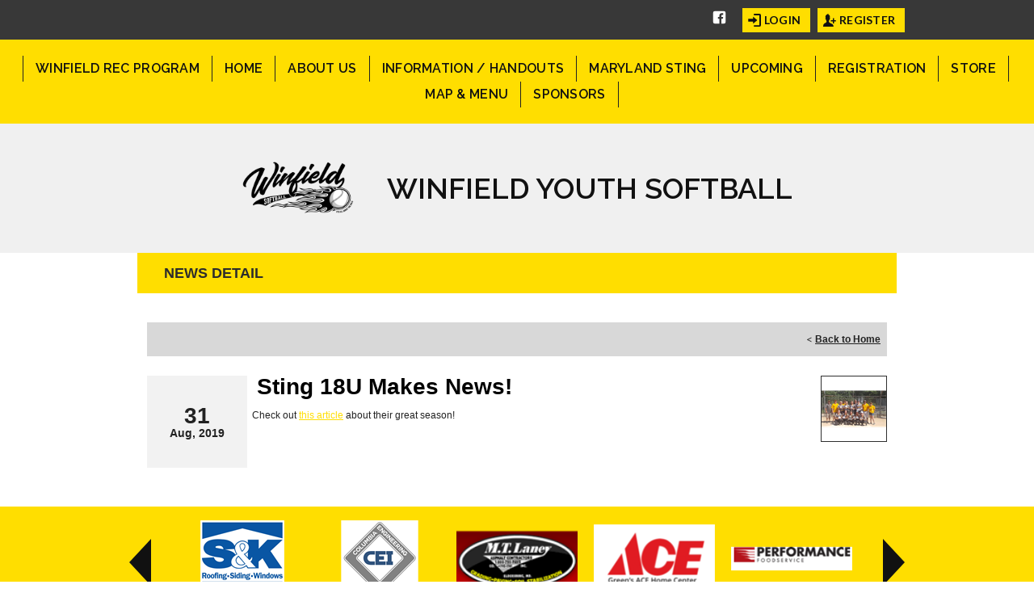

--- FILE ---
content_type: text/html; charset=utf-8
request_url: https://www.winfieldyouthsoftball.com/Default.aspx?tabid=537817&mid=589211&newskeyid=HN1&newsid=309377&ctl=newsdetail
body_size: 24507
content:
<!DOCTYPE html PUBLIC "-//W3C//DTD XHTML 1.0 Transitional//EN" "http://www.w3.org/TR/xhtml1/DTD/xhtml1-transitional.dtd">
<html  xml:lang="en-US" lang="en-US" xmlns="http://www.w3.org/1999/xhtml">
<head id="Head"><title>
	Winfield Youth Softball Organization > Home
</title><meta content="text/html; charset=UTF-8" http-equiv="Content-Type" /><meta content="text/javascript" http-equiv="Content-Script-Type" /><meta content="text/css" http-equiv="Content-Style-Type" /><meta http-equiv="X-UA-Compatible" content="IE=edge" /><script type="text/javascript">window.NREUM||(NREUM={});NREUM.info = {"beacon":"bam.nr-data.net","errorBeacon":"bam.nr-data.net","licenseKey":"NRJS-2b5e40fedeab5009c41","applicationID":"454081318","transactionName":"bgRabBFWXxYCVUNaXVdOeWszGFUABVdCX0YXAEtIGw==","queueTime":0,"applicationTime":272,"agent":"","atts":"QkNZGllMEwsRGENBW0koXBpZFVQAWwUFBVYNUwsPVgQHBlMUSk4="}</script><script type="text/javascript">(window.NREUM||(NREUM={})).init={privacy:{cookies_enabled:true},ajax:{deny_list:[]},session_trace:{sampling_rate:0.0,mode:"FIXED_RATE",enabled:true,error_sampling_rate:0.0},feature_flags:["soft_nav"]};(window.NREUM||(NREUM={})).loader_config={licenseKey:"NRJS-2b5e40fedeab5009c41",applicationID:"454081318",browserID:"454087615"};;/*! For license information please see nr-loader-rum-1.308.0.min.js.LICENSE.txt */
(()=>{var e,t,r={163:(e,t,r)=>{"use strict";r.d(t,{j:()=>E});var n=r(384),i=r(1741);var a=r(2555);r(860).K7.genericEvents;const s="experimental.resources",o="register",c=e=>{if(!e||"string"!=typeof e)return!1;try{document.createDocumentFragment().querySelector(e)}catch{return!1}return!0};var d=r(2614),u=r(944),l=r(8122);const f="[data-nr-mask]",g=e=>(0,l.a)(e,(()=>{const e={feature_flags:[],experimental:{allow_registered_children:!1,resources:!1},mask_selector:"*",block_selector:"[data-nr-block]",mask_input_options:{color:!1,date:!1,"datetime-local":!1,email:!1,month:!1,number:!1,range:!1,search:!1,tel:!1,text:!1,time:!1,url:!1,week:!1,textarea:!1,select:!1,password:!0}};return{ajax:{deny_list:void 0,block_internal:!0,enabled:!0,autoStart:!0},api:{get allow_registered_children(){return e.feature_flags.includes(o)||e.experimental.allow_registered_children},set allow_registered_children(t){e.experimental.allow_registered_children=t},duplicate_registered_data:!1},browser_consent_mode:{enabled:!1},distributed_tracing:{enabled:void 0,exclude_newrelic_header:void 0,cors_use_newrelic_header:void 0,cors_use_tracecontext_headers:void 0,allowed_origins:void 0},get feature_flags(){return e.feature_flags},set feature_flags(t){e.feature_flags=t},generic_events:{enabled:!0,autoStart:!0},harvest:{interval:30},jserrors:{enabled:!0,autoStart:!0},logging:{enabled:!0,autoStart:!0},metrics:{enabled:!0,autoStart:!0},obfuscate:void 0,page_action:{enabled:!0},page_view_event:{enabled:!0,autoStart:!0},page_view_timing:{enabled:!0,autoStart:!0},performance:{capture_marks:!1,capture_measures:!1,capture_detail:!0,resources:{get enabled(){return e.feature_flags.includes(s)||e.experimental.resources},set enabled(t){e.experimental.resources=t},asset_types:[],first_party_domains:[],ignore_newrelic:!0}},privacy:{cookies_enabled:!0},proxy:{assets:void 0,beacon:void 0},session:{expiresMs:d.wk,inactiveMs:d.BB},session_replay:{autoStart:!0,enabled:!1,preload:!1,sampling_rate:10,error_sampling_rate:100,collect_fonts:!1,inline_images:!1,fix_stylesheets:!0,mask_all_inputs:!0,get mask_text_selector(){return e.mask_selector},set mask_text_selector(t){c(t)?e.mask_selector="".concat(t,",").concat(f):""===t||null===t?e.mask_selector=f:(0,u.R)(5,t)},get block_class(){return"nr-block"},get ignore_class(){return"nr-ignore"},get mask_text_class(){return"nr-mask"},get block_selector(){return e.block_selector},set block_selector(t){c(t)?e.block_selector+=",".concat(t):""!==t&&(0,u.R)(6,t)},get mask_input_options(){return e.mask_input_options},set mask_input_options(t){t&&"object"==typeof t?e.mask_input_options={...t,password:!0}:(0,u.R)(7,t)}},session_trace:{enabled:!0,autoStart:!0},soft_navigations:{enabled:!0,autoStart:!0},spa:{enabled:!0,autoStart:!0},ssl:void 0,user_actions:{enabled:!0,elementAttributes:["id","className","tagName","type"]}}})());var p=r(6154),m=r(9324);let h=0;const v={buildEnv:m.F3,distMethod:m.Xs,version:m.xv,originTime:p.WN},b={consented:!1},y={appMetadata:{},get consented(){return this.session?.state?.consent||b.consented},set consented(e){b.consented=e},customTransaction:void 0,denyList:void 0,disabled:!1,harvester:void 0,isolatedBacklog:!1,isRecording:!1,loaderType:void 0,maxBytes:3e4,obfuscator:void 0,onerror:void 0,ptid:void 0,releaseIds:{},session:void 0,timeKeeper:void 0,registeredEntities:[],jsAttributesMetadata:{bytes:0},get harvestCount(){return++h}},_=e=>{const t=(0,l.a)(e,y),r=Object.keys(v).reduce((e,t)=>(e[t]={value:v[t],writable:!1,configurable:!0,enumerable:!0},e),{});return Object.defineProperties(t,r)};var w=r(5701);const x=e=>{const t=e.startsWith("http");e+="/",r.p=t?e:"https://"+e};var R=r(7836),k=r(3241);const A={accountID:void 0,trustKey:void 0,agentID:void 0,licenseKey:void 0,applicationID:void 0,xpid:void 0},S=e=>(0,l.a)(e,A),T=new Set;function E(e,t={},r,s){let{init:o,info:c,loader_config:d,runtime:u={},exposed:l=!0}=t;if(!c){const e=(0,n.pV)();o=e.init,c=e.info,d=e.loader_config}e.init=g(o||{}),e.loader_config=S(d||{}),c.jsAttributes??={},p.bv&&(c.jsAttributes.isWorker=!0),e.info=(0,a.D)(c);const f=e.init,m=[c.beacon,c.errorBeacon];T.has(e.agentIdentifier)||(f.proxy.assets&&(x(f.proxy.assets),m.push(f.proxy.assets)),f.proxy.beacon&&m.push(f.proxy.beacon),e.beacons=[...m],function(e){const t=(0,n.pV)();Object.getOwnPropertyNames(i.W.prototype).forEach(r=>{const n=i.W.prototype[r];if("function"!=typeof n||"constructor"===n)return;let a=t[r];e[r]&&!1!==e.exposed&&"micro-agent"!==e.runtime?.loaderType&&(t[r]=(...t)=>{const n=e[r](...t);return a?a(...t):n})})}(e),(0,n.US)("activatedFeatures",w.B)),u.denyList=[...f.ajax.deny_list||[],...f.ajax.block_internal?m:[]],u.ptid=e.agentIdentifier,u.loaderType=r,e.runtime=_(u),T.has(e.agentIdentifier)||(e.ee=R.ee.get(e.agentIdentifier),e.exposed=l,(0,k.W)({agentIdentifier:e.agentIdentifier,drained:!!w.B?.[e.agentIdentifier],type:"lifecycle",name:"initialize",feature:void 0,data:e.config})),T.add(e.agentIdentifier)}},384:(e,t,r)=>{"use strict";r.d(t,{NT:()=>s,US:()=>u,Zm:()=>o,bQ:()=>d,dV:()=>c,pV:()=>l});var n=r(6154),i=r(1863),a=r(1910);const s={beacon:"bam.nr-data.net",errorBeacon:"bam.nr-data.net"};function o(){return n.gm.NREUM||(n.gm.NREUM={}),void 0===n.gm.newrelic&&(n.gm.newrelic=n.gm.NREUM),n.gm.NREUM}function c(){let e=o();return e.o||(e.o={ST:n.gm.setTimeout,SI:n.gm.setImmediate||n.gm.setInterval,CT:n.gm.clearTimeout,XHR:n.gm.XMLHttpRequest,REQ:n.gm.Request,EV:n.gm.Event,PR:n.gm.Promise,MO:n.gm.MutationObserver,FETCH:n.gm.fetch,WS:n.gm.WebSocket},(0,a.i)(...Object.values(e.o))),e}function d(e,t){let r=o();r.initializedAgents??={},t.initializedAt={ms:(0,i.t)(),date:new Date},r.initializedAgents[e]=t}function u(e,t){o()[e]=t}function l(){return function(){let e=o();const t=e.info||{};e.info={beacon:s.beacon,errorBeacon:s.errorBeacon,...t}}(),function(){let e=o();const t=e.init||{};e.init={...t}}(),c(),function(){let e=o();const t=e.loader_config||{};e.loader_config={...t}}(),o()}},782:(e,t,r)=>{"use strict";r.d(t,{T:()=>n});const n=r(860).K7.pageViewTiming},860:(e,t,r)=>{"use strict";r.d(t,{$J:()=>u,K7:()=>c,P3:()=>d,XX:()=>i,Yy:()=>o,df:()=>a,qY:()=>n,v4:()=>s});const n="events",i="jserrors",a="browser/blobs",s="rum",o="browser/logs",c={ajax:"ajax",genericEvents:"generic_events",jserrors:i,logging:"logging",metrics:"metrics",pageAction:"page_action",pageViewEvent:"page_view_event",pageViewTiming:"page_view_timing",sessionReplay:"session_replay",sessionTrace:"session_trace",softNav:"soft_navigations",spa:"spa"},d={[c.pageViewEvent]:1,[c.pageViewTiming]:2,[c.metrics]:3,[c.jserrors]:4,[c.spa]:5,[c.ajax]:6,[c.sessionTrace]:7,[c.softNav]:8,[c.sessionReplay]:9,[c.logging]:10,[c.genericEvents]:11},u={[c.pageViewEvent]:s,[c.pageViewTiming]:n,[c.ajax]:n,[c.spa]:n,[c.softNav]:n,[c.metrics]:i,[c.jserrors]:i,[c.sessionTrace]:a,[c.sessionReplay]:a,[c.logging]:o,[c.genericEvents]:"ins"}},944:(e,t,r)=>{"use strict";r.d(t,{R:()=>i});var n=r(3241);function i(e,t){"function"==typeof console.debug&&(console.debug("New Relic Warning: https://github.com/newrelic/newrelic-browser-agent/blob/main/docs/warning-codes.md#".concat(e),t),(0,n.W)({agentIdentifier:null,drained:null,type:"data",name:"warn",feature:"warn",data:{code:e,secondary:t}}))}},1687:(e,t,r)=>{"use strict";r.d(t,{Ak:()=>d,Ze:()=>f,x3:()=>u});var n=r(3241),i=r(7836),a=r(3606),s=r(860),o=r(2646);const c={};function d(e,t){const r={staged:!1,priority:s.P3[t]||0};l(e),c[e].get(t)||c[e].set(t,r)}function u(e,t){e&&c[e]&&(c[e].get(t)&&c[e].delete(t),p(e,t,!1),c[e].size&&g(e))}function l(e){if(!e)throw new Error("agentIdentifier required");c[e]||(c[e]=new Map)}function f(e="",t="feature",r=!1){if(l(e),!e||!c[e].get(t)||r)return p(e,t);c[e].get(t).staged=!0,g(e)}function g(e){const t=Array.from(c[e]);t.every(([e,t])=>t.staged)&&(t.sort((e,t)=>e[1].priority-t[1].priority),t.forEach(([t])=>{c[e].delete(t),p(e,t)}))}function p(e,t,r=!0){const s=e?i.ee.get(e):i.ee,c=a.i.handlers;if(!s.aborted&&s.backlog&&c){if((0,n.W)({agentIdentifier:e,type:"lifecycle",name:"drain",feature:t}),r){const e=s.backlog[t],r=c[t];if(r){for(let t=0;e&&t<e.length;++t)m(e[t],r);Object.entries(r).forEach(([e,t])=>{Object.values(t||{}).forEach(t=>{t[0]?.on&&t[0]?.context()instanceof o.y&&t[0].on(e,t[1])})})}}s.isolatedBacklog||delete c[t],s.backlog[t]=null,s.emit("drain-"+t,[])}}function m(e,t){var r=e[1];Object.values(t[r]||{}).forEach(t=>{var r=e[0];if(t[0]===r){var n=t[1],i=e[3],a=e[2];n.apply(i,a)}})}},1738:(e,t,r)=>{"use strict";r.d(t,{U:()=>g,Y:()=>f});var n=r(3241),i=r(9908),a=r(1863),s=r(944),o=r(5701),c=r(3969),d=r(8362),u=r(860),l=r(4261);function f(e,t,r,a){const f=a||r;!f||f[e]&&f[e]!==d.d.prototype[e]||(f[e]=function(){(0,i.p)(c.xV,["API/"+e+"/called"],void 0,u.K7.metrics,r.ee),(0,n.W)({agentIdentifier:r.agentIdentifier,drained:!!o.B?.[r.agentIdentifier],type:"data",name:"api",feature:l.Pl+e,data:{}});try{return t.apply(this,arguments)}catch(e){(0,s.R)(23,e)}})}function g(e,t,r,n,s){const o=e.info;null===r?delete o.jsAttributes[t]:o.jsAttributes[t]=r,(s||null===r)&&(0,i.p)(l.Pl+n,[(0,a.t)(),t,r],void 0,"session",e.ee)}},1741:(e,t,r)=>{"use strict";r.d(t,{W:()=>a});var n=r(944),i=r(4261);class a{#e(e,...t){if(this[e]!==a.prototype[e])return this[e](...t);(0,n.R)(35,e)}addPageAction(e,t){return this.#e(i.hG,e,t)}register(e){return this.#e(i.eY,e)}recordCustomEvent(e,t){return this.#e(i.fF,e,t)}setPageViewName(e,t){return this.#e(i.Fw,e,t)}setCustomAttribute(e,t,r){return this.#e(i.cD,e,t,r)}noticeError(e,t){return this.#e(i.o5,e,t)}setUserId(e,t=!1){return this.#e(i.Dl,e,t)}setApplicationVersion(e){return this.#e(i.nb,e)}setErrorHandler(e){return this.#e(i.bt,e)}addRelease(e,t){return this.#e(i.k6,e,t)}log(e,t){return this.#e(i.$9,e,t)}start(){return this.#e(i.d3)}finished(e){return this.#e(i.BL,e)}recordReplay(){return this.#e(i.CH)}pauseReplay(){return this.#e(i.Tb)}addToTrace(e){return this.#e(i.U2,e)}setCurrentRouteName(e){return this.#e(i.PA,e)}interaction(e){return this.#e(i.dT,e)}wrapLogger(e,t,r){return this.#e(i.Wb,e,t,r)}measure(e,t){return this.#e(i.V1,e,t)}consent(e){return this.#e(i.Pv,e)}}},1863:(e,t,r)=>{"use strict";function n(){return Math.floor(performance.now())}r.d(t,{t:()=>n})},1910:(e,t,r)=>{"use strict";r.d(t,{i:()=>a});var n=r(944);const i=new Map;function a(...e){return e.every(e=>{if(i.has(e))return i.get(e);const t="function"==typeof e?e.toString():"",r=t.includes("[native code]"),a=t.includes("nrWrapper");return r||a||(0,n.R)(64,e?.name||t),i.set(e,r),r})}},2555:(e,t,r)=>{"use strict";r.d(t,{D:()=>o,f:()=>s});var n=r(384),i=r(8122);const a={beacon:n.NT.beacon,errorBeacon:n.NT.errorBeacon,licenseKey:void 0,applicationID:void 0,sa:void 0,queueTime:void 0,applicationTime:void 0,ttGuid:void 0,user:void 0,account:void 0,product:void 0,extra:void 0,jsAttributes:{},userAttributes:void 0,atts:void 0,transactionName:void 0,tNamePlain:void 0};function s(e){try{return!!e.licenseKey&&!!e.errorBeacon&&!!e.applicationID}catch(e){return!1}}const o=e=>(0,i.a)(e,a)},2614:(e,t,r)=>{"use strict";r.d(t,{BB:()=>s,H3:()=>n,g:()=>d,iL:()=>c,tS:()=>o,uh:()=>i,wk:()=>a});const n="NRBA",i="SESSION",a=144e5,s=18e5,o={STARTED:"session-started",PAUSE:"session-pause",RESET:"session-reset",RESUME:"session-resume",UPDATE:"session-update"},c={SAME_TAB:"same-tab",CROSS_TAB:"cross-tab"},d={OFF:0,FULL:1,ERROR:2}},2646:(e,t,r)=>{"use strict";r.d(t,{y:()=>n});class n{constructor(e){this.contextId=e}}},2843:(e,t,r)=>{"use strict";r.d(t,{G:()=>a,u:()=>i});var n=r(3878);function i(e,t=!1,r,i){(0,n.DD)("visibilitychange",function(){if(t)return void("hidden"===document.visibilityState&&e());e(document.visibilityState)},r,i)}function a(e,t,r){(0,n.sp)("pagehide",e,t,r)}},3241:(e,t,r)=>{"use strict";r.d(t,{W:()=>a});var n=r(6154);const i="newrelic";function a(e={}){try{n.gm.dispatchEvent(new CustomEvent(i,{detail:e}))}catch(e){}}},3606:(e,t,r)=>{"use strict";r.d(t,{i:()=>a});var n=r(9908);a.on=s;var i=a.handlers={};function a(e,t,r,a){s(a||n.d,i,e,t,r)}function s(e,t,r,i,a){a||(a="feature"),e||(e=n.d);var s=t[a]=t[a]||{};(s[r]=s[r]||[]).push([e,i])}},3878:(e,t,r)=>{"use strict";function n(e,t){return{capture:e,passive:!1,signal:t}}function i(e,t,r=!1,i){window.addEventListener(e,t,n(r,i))}function a(e,t,r=!1,i){document.addEventListener(e,t,n(r,i))}r.d(t,{DD:()=>a,jT:()=>n,sp:()=>i})},3969:(e,t,r)=>{"use strict";r.d(t,{TZ:()=>n,XG:()=>o,rs:()=>i,xV:()=>s,z_:()=>a});const n=r(860).K7.metrics,i="sm",a="cm",s="storeSupportabilityMetrics",o="storeEventMetrics"},4234:(e,t,r)=>{"use strict";r.d(t,{W:()=>a});var n=r(7836),i=r(1687);class a{constructor(e,t){this.agentIdentifier=e,this.ee=n.ee.get(e),this.featureName=t,this.blocked=!1}deregisterDrain(){(0,i.x3)(this.agentIdentifier,this.featureName)}}},4261:(e,t,r)=>{"use strict";r.d(t,{$9:()=>d,BL:()=>o,CH:()=>g,Dl:()=>_,Fw:()=>y,PA:()=>h,Pl:()=>n,Pv:()=>k,Tb:()=>l,U2:()=>a,V1:()=>R,Wb:()=>x,bt:()=>b,cD:()=>v,d3:()=>w,dT:()=>c,eY:()=>p,fF:()=>f,hG:()=>i,k6:()=>s,nb:()=>m,o5:()=>u});const n="api-",i="addPageAction",a="addToTrace",s="addRelease",o="finished",c="interaction",d="log",u="noticeError",l="pauseReplay",f="recordCustomEvent",g="recordReplay",p="register",m="setApplicationVersion",h="setCurrentRouteName",v="setCustomAttribute",b="setErrorHandler",y="setPageViewName",_="setUserId",w="start",x="wrapLogger",R="measure",k="consent"},5289:(e,t,r)=>{"use strict";r.d(t,{GG:()=>s,Qr:()=>c,sB:()=>o});var n=r(3878),i=r(6389);function a(){return"undefined"==typeof document||"complete"===document.readyState}function s(e,t){if(a())return e();const r=(0,i.J)(e),s=setInterval(()=>{a()&&(clearInterval(s),r())},500);(0,n.sp)("load",r,t)}function o(e){if(a())return e();(0,n.DD)("DOMContentLoaded",e)}function c(e){if(a())return e();(0,n.sp)("popstate",e)}},5607:(e,t,r)=>{"use strict";r.d(t,{W:()=>n});const n=(0,r(9566).bz)()},5701:(e,t,r)=>{"use strict";r.d(t,{B:()=>a,t:()=>s});var n=r(3241);const i=new Set,a={};function s(e,t){const r=t.agentIdentifier;a[r]??={},e&&"object"==typeof e&&(i.has(r)||(t.ee.emit("rumresp",[e]),a[r]=e,i.add(r),(0,n.W)({agentIdentifier:r,loaded:!0,drained:!0,type:"lifecycle",name:"load",feature:void 0,data:e})))}},6154:(e,t,r)=>{"use strict";r.d(t,{OF:()=>c,RI:()=>i,WN:()=>u,bv:()=>a,eN:()=>l,gm:()=>s,mw:()=>o,sb:()=>d});var n=r(1863);const i="undefined"!=typeof window&&!!window.document,a="undefined"!=typeof WorkerGlobalScope&&("undefined"!=typeof self&&self instanceof WorkerGlobalScope&&self.navigator instanceof WorkerNavigator||"undefined"!=typeof globalThis&&globalThis instanceof WorkerGlobalScope&&globalThis.navigator instanceof WorkerNavigator),s=i?window:"undefined"!=typeof WorkerGlobalScope&&("undefined"!=typeof self&&self instanceof WorkerGlobalScope&&self||"undefined"!=typeof globalThis&&globalThis instanceof WorkerGlobalScope&&globalThis),o=Boolean("hidden"===s?.document?.visibilityState),c=/iPad|iPhone|iPod/.test(s.navigator?.userAgent),d=c&&"undefined"==typeof SharedWorker,u=((()=>{const e=s.navigator?.userAgent?.match(/Firefox[/\s](\d+\.\d+)/);Array.isArray(e)&&e.length>=2&&e[1]})(),Date.now()-(0,n.t)()),l=()=>"undefined"!=typeof PerformanceNavigationTiming&&s?.performance?.getEntriesByType("navigation")?.[0]?.responseStart},6389:(e,t,r)=>{"use strict";function n(e,t=500,r={}){const n=r?.leading||!1;let i;return(...r)=>{n&&void 0===i&&(e.apply(this,r),i=setTimeout(()=>{i=clearTimeout(i)},t)),n||(clearTimeout(i),i=setTimeout(()=>{e.apply(this,r)},t))}}function i(e){let t=!1;return(...r)=>{t||(t=!0,e.apply(this,r))}}r.d(t,{J:()=>i,s:()=>n})},6630:(e,t,r)=>{"use strict";r.d(t,{T:()=>n});const n=r(860).K7.pageViewEvent},7699:(e,t,r)=>{"use strict";r.d(t,{It:()=>a,KC:()=>o,No:()=>i,qh:()=>s});var n=r(860);const i=16e3,a=1e6,s="SESSION_ERROR",o={[n.K7.logging]:!0,[n.K7.genericEvents]:!1,[n.K7.jserrors]:!1,[n.K7.ajax]:!1}},7836:(e,t,r)=>{"use strict";r.d(t,{P:()=>o,ee:()=>c});var n=r(384),i=r(8990),a=r(2646),s=r(5607);const o="nr@context:".concat(s.W),c=function e(t,r){var n={},s={},u={},l=!1;try{l=16===r.length&&d.initializedAgents?.[r]?.runtime.isolatedBacklog}catch(e){}var f={on:p,addEventListener:p,removeEventListener:function(e,t){var r=n[e];if(!r)return;for(var i=0;i<r.length;i++)r[i]===t&&r.splice(i,1)},emit:function(e,r,n,i,a){!1!==a&&(a=!0);if(c.aborted&&!i)return;t&&a&&t.emit(e,r,n);var o=g(n);m(e).forEach(e=>{e.apply(o,r)});var d=v()[s[e]];d&&d.push([f,e,r,o]);return o},get:h,listeners:m,context:g,buffer:function(e,t){const r=v();if(t=t||"feature",f.aborted)return;Object.entries(e||{}).forEach(([e,n])=>{s[n]=t,t in r||(r[t]=[])})},abort:function(){f._aborted=!0,Object.keys(f.backlog).forEach(e=>{delete f.backlog[e]})},isBuffering:function(e){return!!v()[s[e]]},debugId:r,backlog:l?{}:t&&"object"==typeof t.backlog?t.backlog:{},isolatedBacklog:l};return Object.defineProperty(f,"aborted",{get:()=>{let e=f._aborted||!1;return e||(t&&(e=t.aborted),e)}}),f;function g(e){return e&&e instanceof a.y?e:e?(0,i.I)(e,o,()=>new a.y(o)):new a.y(o)}function p(e,t){n[e]=m(e).concat(t)}function m(e){return n[e]||[]}function h(t){return u[t]=u[t]||e(f,t)}function v(){return f.backlog}}(void 0,"globalEE"),d=(0,n.Zm)();d.ee||(d.ee=c)},8122:(e,t,r)=>{"use strict";r.d(t,{a:()=>i});var n=r(944);function i(e,t){try{if(!e||"object"!=typeof e)return(0,n.R)(3);if(!t||"object"!=typeof t)return(0,n.R)(4);const r=Object.create(Object.getPrototypeOf(t),Object.getOwnPropertyDescriptors(t)),a=0===Object.keys(r).length?e:r;for(let s in a)if(void 0!==e[s])try{if(null===e[s]){r[s]=null;continue}Array.isArray(e[s])&&Array.isArray(t[s])?r[s]=Array.from(new Set([...e[s],...t[s]])):"object"==typeof e[s]&&"object"==typeof t[s]?r[s]=i(e[s],t[s]):r[s]=e[s]}catch(e){r[s]||(0,n.R)(1,e)}return r}catch(e){(0,n.R)(2,e)}}},8362:(e,t,r)=>{"use strict";r.d(t,{d:()=>a});var n=r(9566),i=r(1741);class a extends i.W{agentIdentifier=(0,n.LA)(16)}},8374:(e,t,r)=>{r.nc=(()=>{try{return document?.currentScript?.nonce}catch(e){}return""})()},8990:(e,t,r)=>{"use strict";r.d(t,{I:()=>i});var n=Object.prototype.hasOwnProperty;function i(e,t,r){if(n.call(e,t))return e[t];var i=r();if(Object.defineProperty&&Object.keys)try{return Object.defineProperty(e,t,{value:i,writable:!0,enumerable:!1}),i}catch(e){}return e[t]=i,i}},9324:(e,t,r)=>{"use strict";r.d(t,{F3:()=>i,Xs:()=>a,xv:()=>n});const n="1.308.0",i="PROD",a="CDN"},9566:(e,t,r)=>{"use strict";r.d(t,{LA:()=>o,bz:()=>s});var n=r(6154);const i="xxxxxxxx-xxxx-4xxx-yxxx-xxxxxxxxxxxx";function a(e,t){return e?15&e[t]:16*Math.random()|0}function s(){const e=n.gm?.crypto||n.gm?.msCrypto;let t,r=0;return e&&e.getRandomValues&&(t=e.getRandomValues(new Uint8Array(30))),i.split("").map(e=>"x"===e?a(t,r++).toString(16):"y"===e?(3&a()|8).toString(16):e).join("")}function o(e){const t=n.gm?.crypto||n.gm?.msCrypto;let r,i=0;t&&t.getRandomValues&&(r=t.getRandomValues(new Uint8Array(e)));const s=[];for(var o=0;o<e;o++)s.push(a(r,i++).toString(16));return s.join("")}},9908:(e,t,r)=>{"use strict";r.d(t,{d:()=>n,p:()=>i});var n=r(7836).ee.get("handle");function i(e,t,r,i,a){a?(a.buffer([e],i),a.emit(e,t,r)):(n.buffer([e],i),n.emit(e,t,r))}}},n={};function i(e){var t=n[e];if(void 0!==t)return t.exports;var a=n[e]={exports:{}};return r[e](a,a.exports,i),a.exports}i.m=r,i.d=(e,t)=>{for(var r in t)i.o(t,r)&&!i.o(e,r)&&Object.defineProperty(e,r,{enumerable:!0,get:t[r]})},i.f={},i.e=e=>Promise.all(Object.keys(i.f).reduce((t,r)=>(i.f[r](e,t),t),[])),i.u=e=>"nr-rum-1.308.0.min.js",i.o=(e,t)=>Object.prototype.hasOwnProperty.call(e,t),e={},t="NRBA-1.308.0.PROD:",i.l=(r,n,a,s)=>{if(e[r])e[r].push(n);else{var o,c;if(void 0!==a)for(var d=document.getElementsByTagName("script"),u=0;u<d.length;u++){var l=d[u];if(l.getAttribute("src")==r||l.getAttribute("data-webpack")==t+a){o=l;break}}if(!o){c=!0;var f={296:"sha512-+MIMDsOcckGXa1EdWHqFNv7P+JUkd5kQwCBr3KE6uCvnsBNUrdSt4a/3/L4j4TxtnaMNjHpza2/erNQbpacJQA=="};(o=document.createElement("script")).charset="utf-8",i.nc&&o.setAttribute("nonce",i.nc),o.setAttribute("data-webpack",t+a),o.src=r,0!==o.src.indexOf(window.location.origin+"/")&&(o.crossOrigin="anonymous"),f[s]&&(o.integrity=f[s])}e[r]=[n];var g=(t,n)=>{o.onerror=o.onload=null,clearTimeout(p);var i=e[r];if(delete e[r],o.parentNode&&o.parentNode.removeChild(o),i&&i.forEach(e=>e(n)),t)return t(n)},p=setTimeout(g.bind(null,void 0,{type:"timeout",target:o}),12e4);o.onerror=g.bind(null,o.onerror),o.onload=g.bind(null,o.onload),c&&document.head.appendChild(o)}},i.r=e=>{"undefined"!=typeof Symbol&&Symbol.toStringTag&&Object.defineProperty(e,Symbol.toStringTag,{value:"Module"}),Object.defineProperty(e,"__esModule",{value:!0})},i.p="https://js-agent.newrelic.com/",(()=>{var e={374:0,840:0};i.f.j=(t,r)=>{var n=i.o(e,t)?e[t]:void 0;if(0!==n)if(n)r.push(n[2]);else{var a=new Promise((r,i)=>n=e[t]=[r,i]);r.push(n[2]=a);var s=i.p+i.u(t),o=new Error;i.l(s,r=>{if(i.o(e,t)&&(0!==(n=e[t])&&(e[t]=void 0),n)){var a=r&&("load"===r.type?"missing":r.type),s=r&&r.target&&r.target.src;o.message="Loading chunk "+t+" failed: ("+a+": "+s+")",o.name="ChunkLoadError",o.type=a,o.request=s,n[1](o)}},"chunk-"+t,t)}};var t=(t,r)=>{var n,a,[s,o,c]=r,d=0;if(s.some(t=>0!==e[t])){for(n in o)i.o(o,n)&&(i.m[n]=o[n]);if(c)c(i)}for(t&&t(r);d<s.length;d++)a=s[d],i.o(e,a)&&e[a]&&e[a][0](),e[a]=0},r=self["webpackChunk:NRBA-1.308.0.PROD"]=self["webpackChunk:NRBA-1.308.0.PROD"]||[];r.forEach(t.bind(null,0)),r.push=t.bind(null,r.push.bind(r))})(),(()=>{"use strict";i(8374);var e=i(8362),t=i(860);const r=Object.values(t.K7);var n=i(163);var a=i(9908),s=i(1863),o=i(4261),c=i(1738);var d=i(1687),u=i(4234),l=i(5289),f=i(6154),g=i(944),p=i(384);const m=e=>f.RI&&!0===e?.privacy.cookies_enabled;function h(e){return!!(0,p.dV)().o.MO&&m(e)&&!0===e?.session_trace.enabled}var v=i(6389),b=i(7699);class y extends u.W{constructor(e,t){super(e.agentIdentifier,t),this.agentRef=e,this.abortHandler=void 0,this.featAggregate=void 0,this.loadedSuccessfully=void 0,this.onAggregateImported=new Promise(e=>{this.loadedSuccessfully=e}),this.deferred=Promise.resolve(),!1===e.init[this.featureName].autoStart?this.deferred=new Promise((t,r)=>{this.ee.on("manual-start-all",(0,v.J)(()=>{(0,d.Ak)(e.agentIdentifier,this.featureName),t()}))}):(0,d.Ak)(e.agentIdentifier,t)}importAggregator(e,t,r={}){if(this.featAggregate)return;const n=async()=>{let n;await this.deferred;try{if(m(e.init)){const{setupAgentSession:t}=await i.e(296).then(i.bind(i,3305));n=t(e)}}catch(e){(0,g.R)(20,e),this.ee.emit("internal-error",[e]),(0,a.p)(b.qh,[e],void 0,this.featureName,this.ee)}try{if(!this.#t(this.featureName,n,e.init))return(0,d.Ze)(this.agentIdentifier,this.featureName),void this.loadedSuccessfully(!1);const{Aggregate:i}=await t();this.featAggregate=new i(e,r),e.runtime.harvester.initializedAggregates.push(this.featAggregate),this.loadedSuccessfully(!0)}catch(e){(0,g.R)(34,e),this.abortHandler?.(),(0,d.Ze)(this.agentIdentifier,this.featureName,!0),this.loadedSuccessfully(!1),this.ee&&this.ee.abort()}};f.RI?(0,l.GG)(()=>n(),!0):n()}#t(e,r,n){if(this.blocked)return!1;switch(e){case t.K7.sessionReplay:return h(n)&&!!r;case t.K7.sessionTrace:return!!r;default:return!0}}}var _=i(6630),w=i(2614),x=i(3241);class R extends y{static featureName=_.T;constructor(e){var t;super(e,_.T),this.setupInspectionEvents(e.agentIdentifier),t=e,(0,c.Y)(o.Fw,function(e,r){"string"==typeof e&&("/"!==e.charAt(0)&&(e="/"+e),t.runtime.customTransaction=(r||"http://custom.transaction")+e,(0,a.p)(o.Pl+o.Fw,[(0,s.t)()],void 0,void 0,t.ee))},t),this.importAggregator(e,()=>i.e(296).then(i.bind(i,3943)))}setupInspectionEvents(e){const t=(t,r)=>{t&&(0,x.W)({agentIdentifier:e,timeStamp:t.timeStamp,loaded:"complete"===t.target.readyState,type:"window",name:r,data:t.target.location+""})};(0,l.sB)(e=>{t(e,"DOMContentLoaded")}),(0,l.GG)(e=>{t(e,"load")}),(0,l.Qr)(e=>{t(e,"navigate")}),this.ee.on(w.tS.UPDATE,(t,r)=>{(0,x.W)({agentIdentifier:e,type:"lifecycle",name:"session",data:r})})}}class k extends e.d{constructor(e){var t;(super(),f.gm)?(this.features={},(0,p.bQ)(this.agentIdentifier,this),this.desiredFeatures=new Set(e.features||[]),this.desiredFeatures.add(R),(0,n.j)(this,e,e.loaderType||"agent"),t=this,(0,c.Y)(o.cD,function(e,r,n=!1){if("string"==typeof e){if(["string","number","boolean"].includes(typeof r)||null===r)return(0,c.U)(t,e,r,o.cD,n);(0,g.R)(40,typeof r)}else(0,g.R)(39,typeof e)},t),function(e){(0,c.Y)(o.Dl,function(t,r=!1){if("string"!=typeof t&&null!==t)return void(0,g.R)(41,typeof t);const n=e.info.jsAttributes["enduser.id"];r&&null!=n&&n!==t?(0,a.p)(o.Pl+"setUserIdAndResetSession",[t],void 0,"session",e.ee):(0,c.U)(e,"enduser.id",t,o.Dl,!0)},e)}(this),function(e){(0,c.Y)(o.nb,function(t){if("string"==typeof t||null===t)return(0,c.U)(e,"application.version",t,o.nb,!1);(0,g.R)(42,typeof t)},e)}(this),function(e){(0,c.Y)(o.d3,function(){e.ee.emit("manual-start-all")},e)}(this),function(e){(0,c.Y)(o.Pv,function(t=!0){if("boolean"==typeof t){if((0,a.p)(o.Pl+o.Pv,[t],void 0,"session",e.ee),e.runtime.consented=t,t){const t=e.features.page_view_event;t.onAggregateImported.then(e=>{const r=t.featAggregate;e&&!r.sentRum&&r.sendRum()})}}else(0,g.R)(65,typeof t)},e)}(this),this.run()):(0,g.R)(21)}get config(){return{info:this.info,init:this.init,loader_config:this.loader_config,runtime:this.runtime}}get api(){return this}run(){try{const e=function(e){const t={};return r.forEach(r=>{t[r]=!!e[r]?.enabled}),t}(this.init),n=[...this.desiredFeatures];n.sort((e,r)=>t.P3[e.featureName]-t.P3[r.featureName]),n.forEach(r=>{if(!e[r.featureName]&&r.featureName!==t.K7.pageViewEvent)return;if(r.featureName===t.K7.spa)return void(0,g.R)(67);const n=function(e){switch(e){case t.K7.ajax:return[t.K7.jserrors];case t.K7.sessionTrace:return[t.K7.ajax,t.K7.pageViewEvent];case t.K7.sessionReplay:return[t.K7.sessionTrace];case t.K7.pageViewTiming:return[t.K7.pageViewEvent];default:return[]}}(r.featureName).filter(e=>!(e in this.features));n.length>0&&(0,g.R)(36,{targetFeature:r.featureName,missingDependencies:n}),this.features[r.featureName]=new r(this)})}catch(e){(0,g.R)(22,e);for(const e in this.features)this.features[e].abortHandler?.();const t=(0,p.Zm)();delete t.initializedAgents[this.agentIdentifier]?.features,delete this.sharedAggregator;return t.ee.get(this.agentIdentifier).abort(),!1}}}var A=i(2843),S=i(782);class T extends y{static featureName=S.T;constructor(e){super(e,S.T),f.RI&&((0,A.u)(()=>(0,a.p)("docHidden",[(0,s.t)()],void 0,S.T,this.ee),!0),(0,A.G)(()=>(0,a.p)("winPagehide",[(0,s.t)()],void 0,S.T,this.ee)),this.importAggregator(e,()=>i.e(296).then(i.bind(i,2117))))}}var E=i(3969);class I extends y{static featureName=E.TZ;constructor(e){super(e,E.TZ),f.RI&&document.addEventListener("securitypolicyviolation",e=>{(0,a.p)(E.xV,["Generic/CSPViolation/Detected"],void 0,this.featureName,this.ee)}),this.importAggregator(e,()=>i.e(296).then(i.bind(i,9623)))}}new k({features:[R,T,I],loaderType:"lite"})})()})();</script><meta id="MetaDescription" name="DESCRIPTION" content="Winfield Youth Softball Organization" /><meta id="MetaKeywords" name="KEYWORDS" content="Winfield Youth Softball Organization" /><meta id="MetaCopyright" name="COPYRIGHT" content="Copyright (c) 2026 by Winfield Youth Softball Organization" /><meta id="MetaAuthor" name="AUTHOR" content="Winfield Youth Softball Organization" /><meta name="RESOURCE-TYPE" content="DOCUMENT" /><meta name="DISTRIBUTION" content="GLOBAL" /><meta id="MetaRobots" name="ROBOTS" content="INDEX, FOLLOW" /><meta name="REVISIT-AFTER" content="1 DAYS" /><meta name="RATING" content="GENERAL" /><meta http-equiv="PAGE-ENTER" content="RevealTrans(Duration=0,Transition=1)" /><style id="StylePlaceholder" type="text/css"></style><link href="/portals/_default/default.css?cdv=298" type="text/css" rel="stylesheet"/><link href="/portals/_default/admin.css?cdv=298" type="text/css" rel="stylesheet"/><link href="/portals/_default/skins/poseidon-ii/skin.css?cdv=298" type="text/css" rel="stylesheet"/><link href="/portals/_default/containers/poseidon-ii/container.css?cdv=298" type="text/css" rel="stylesheet"/><link href="/portals/_default/skins/_default/webcontrolskin/default/combobox.default.css?cdv=298" type="text/css" rel="stylesheet"/><link href="/portals/_default/skins/poseidon-ii/css/light-yellow.css?cdv=298" type="text/css" rel="stylesheet"/><link href="/portals/_default/skins/poseidon-ii/mobile.css?cdv=298" type="text/css" rel="stylesheet"/><link href="/resources/bsb.controls/customteampage.css?cdv=298" type="text/css" rel="stylesheet"/><script src="/resources/shared/scripts/jquery/jquery.min.js?cdv=298" type="text/javascript"></script><script src="/resources/shared/scripts/jquery/jquery-migrate.min.js?cdv=298" type="text/javascript"></script><script src="/resources/shared/scripts/jquery/jquery-ui.min.js?cdv=298" type="text/javascript"></script>
<script>
!function(){var analytics=window.analytics=window.analytics||[];if(!analytics.initialize)if(analytics.invoked)window.console&&console.error&&console.error("Segment snippet included twice..");else{analytics.invoked=!0;analytics.methods=["trackSubmit","trackClick","trackLink","trackForm","pageview","identify","reset","group","track","ready","alias","debug","page","once","off","on"];analytics.factory=function(t){return function(){var e=Array.prototype.slice.call(arguments);e.unshift(t);analytics.push(e);return analytics}};for(var t=0;t<analytics.methods.length;t++){var e=analytics.methods[t];analytics[e]=analytics.factory(e)}analytics.load=function(t,e){var n=document.createElement("script");n.type="text/javascript";n.async=!0;n.src="https://cdn.segment.com/analytics.js/v1/"+t+"/analytics.min.js";var a=document.getElementsByTagName("script")[0];a.parentNode.insertBefore(n,a);analytics._loadOptions=e};analytics.SNIPPET_VERSION="4.1.0";
analytics.load("vwPZbUUO9tST7jvVEVKUgfx7fLvtimDG");
//analytics.page();
}}();
</script>

    <script>
        window.dataLayer = window.dataLayer || [];
        function gtag() { dataLayer.push(arguments); }

        gtag('consent', 'default', {
            ad_storage: 'denied',
            analytics_storage: 'denied',
            ad_user_data: 'denied',
            ad_personalization: 'denied',
            functionality_storage: 'denied',
            personalization_storage: 'denied',
            security_storage: 'denied'
        });
        gtag('consent', 'default', {
            ad_storage: 'denied',
            analytics_storage: 'denied',
            ad_user_data: 'denied',
            ad_personalization: 'denied',
            functionality_storage: 'denied',
            personalization_storage: 'denied',
            security_storage: 'granted',
            regions: ['AS', 'AI', 'AG', 'AR', 'AW', 'AU', 'AT', 'BS', 'BB', 'BY', 'BE', 'BM', 'BO', 'BQ', 'BR', 'BG', 'CA', 'CL', 'CN', 'CO', 'CR', 'HR', 'CU', 'CW', 'CY', 'CZ', 'DK', 'DM', 'DO', 'EC', 'SV', 'EE', 'FI', 'FR', 'DE', 'GR', 'GD', 'GU', 'GT', 'GY', 'HT', 'HK', 'HU', 'IN', 'ID', 'IE', 'IL', 'IT', 'JM', 'JP', 'KR', 'KW', 'LV', 'LB', 'LT', 'LU', 'MT', 'MX', 'NP', 'NL', 'NZ', 'NI', 'NG', 'NO', 'PA', 'PY', 'PE', 'PH', 'PL', 'PT', 'PR', 'QA', 'RO', 'KN', 'LC', 'MF', 'VC', 'SA', 'RS', 'SG', 'SK', 'SI', 'ZA', 'ES', 'SR', 'SE', 'CH', 'TW', 'TT', 'AE', 'GB', 'US', 'UY', 'VE', 'VN', 'VI', 'PK']
        });
    </script>

<!-- Google Tag Manager -->
<script>
	(function(w,d,s,l,i){
	w[l]=w[l]||[];
	w[l].push({'gtm.start':new Date().getTime(),event:'gtm.js'});
	var f=d.getElementsByTagName(s)[0],
	j=d.createElement(s),
	dl=l!='dataLayer'?'&l='+l:'';
	j.async=true;
		
	j.src='https://www.googletagmanager.com/gtm.js?id='+i+dl+'';
	f.parentNode.insertBefore(j,f);
	})
(window,document,'script','dataLayer','GTM-MSRCR47S');
</script>
<!-- End Google Tag Manager -->

<!-- Google Tag Manager -->
<script>
  (function(w, d, s, l, i) {
    w[l] = w[l] || [];
    w[l].push({ 'gtm.start': new Date().getTime(), event: 'gtm.js' });
    var f = d.getElementsByTagName(s)[0],
      j = d.createElement(s),
      dl = l != 'dataLayer' ? '&l=' + l : '';
    j.async = true;
    j.src = 'https://www.googletagmanager.com/gtm.js?id=' + i + dl;
    f.parentNode.insertBefore(j, f);
  })(window, document, 'script', 'dataLayer', 'GTM-WMZLMM4');
  window.dataLayer = window.dataLayer || [];
    window.dataLayer.push({
        'userPortalId': '3382',
        'instanceKey': 'clubs',
        'userId': '-1',
        'isAdminUser': 'False',
        'isStackHubPortal': 'False',
		'appName': 'Core Legacy',
		'appEnvironment': 'Live',
    });
    
	
	function pushAppDataReadyEvent() {
      window.dataLayer.push({ 'event': 'appDataReady' });
    }
	
	setTimeout(pushAppDataReadyEvent, 200);

</script>
<!-- End Google Tag Manager -->


<meta name="PortalId" content= "3382" /> 

<script type="text/javascript">
	function redirectToSSLUrl(url){window.location=decodeURIComponent(url);}
	
	$(document).ready(function(){
		if(window.location.protocol === "https:") return;
		var tabIdBasedUrl = "/Default.aspx?tabid=537817";
		var currentUrl = document.location.href.substring(document.location.origin.length);
		var sslUrl= "https://www.winfieldyouthsoftball.com";
		
		if(currentUrl.toLowerCase().indexOf("tabid=") == -1){ currentUrl = tabIdBasedUrl;}
		
		var s = document.createElement("script");
		s.type = "text/javascript";
		s.src = sslUrl + "/AmILoggedInHandler.ashx?portalId=3382&currenturl=" + encodeURIComponent(currentUrl);
		$("body").append(s);
	});
</script>

<script type="text/javascript">
$(document).ready( function () {
	if (typeof ReportViewer != 'undefined') {
			ReportViewer.prototype.PrintReport = function () {
				switch (this.defaultPrintFormat) {
					case "Default":
						this.DefaultPrint();
						break;
					case "PDF":
						this.PrintAs("PDF");
						previewFrame = document.getElementById(this.previewFrameID);
						previewFrame.onload = function () { previewFrame.contentDocument.execCommand("print", true, null); }
						break;
				}
			};
		}
});
</script>

<link href="https:///Default.aspx?tabid=537817&amp;mid=589211&amp;newskeyid=HN1&amp;newsid=309377&amp;ctl=newsdetail" rel="canonical" /><meta name='viewport' content='intial-scale=1.0,width=device-width'/><link rel="stylesheet" type="text/css" href="/DesktopModules/DDRMenu/BSBMobNav/mobnav.css"></link><link rel="stylesheet" type="text/css" href="/portals/_default/Skins/Poseidon-II/nav/nav.css"></link></head>
<body id="Body" class=" poseidon-light-yellow poseidon-default">
		

<!-- Google Tag Manager (noscript) -->
<noscript>
	<iframe 
	    src="https://www.googletagmanager.com/ns.html?id=GTM-MSRCR47S" 
			height="0" 
			width="0" 
			style="display:none;visibility:hidden">
	</iframe>
</noscript>
<!-- End Google Tag Manager (noscript) -->

<!-- Google Tag Manager (noscript) -->
<noscript>
	<iframe
		src="https://www.googletagmanager.com/ns.html?id='GTM-WMZLMM4'"
		height="0"
		width="0"
		style="display:none;visibility:hidden"
	></iframe>
</noscript>
<div id="mp-toolbar-host"></div>
<!-- End Google Tag Manager (noscript) -->

		<form method="post" action="/Default.aspx?tabid=537817&amp;mid=589211&amp;newskeyid=HN1&amp;newsid=309377&amp;ctl=newsdetail" id="Form" enctype="multipart/form-data">
<div class="aspNetHidden">
<input type="hidden" name="StylesheetManager_TSSM" id="StylesheetManager_TSSM" value="" />
<input type="hidden" name="ScriptManager_TSM" id="ScriptManager_TSM" value="" />
<input type="hidden" name="__EVENTTARGET" id="__EVENTTARGET" value="" />
<input type="hidden" name="__EVENTARGUMENT" id="__EVENTARGUMENT" value="" />
<input type="hidden" name="_VSTATE" id="_VSTATE" value="H4sIAAAAAAAEAMVX7W/bxhmfGNG20ibGsNUtNtQ+G0G1YjySR1Kk5NkuYsmZXchOYMtxmi8GRZ4kwhSpkJRl5dv+g/3BA7bnuaMUN00751Nhi/f23O95f+7uv5X1dfUxs0zTshzb8tY3lM0/vfbjKPQLfs7fTXlenKYhVyobawNcrPb4XaHO97Y7L9u9n14dkVExjsmry8PuSZvsUMO4stuG0el1yJvj3mmXMN0kvcxP8qiI0sSPDePobIfsjIpismsYs9lMn9l6mg2N3rlxh1gMN5ddWtzbqYdFuHMQKgqIsVVR2+RuHO/GfjLc3+EJvbzYIT8bwGqS73+CEWu1WhJ/J1Sq6+HGU2UFNVt9HeVRP+ajUFkV4yBNCp4U6rOrKBlEPA7JT+m0GJGLdFD0/TgmL7Ohn0TvfZQvVNZQrkcPpa5J6t12Opln0XBUkL8F3xPLtFzSn5OHYTxe36huPQq3FBD5i8/i/lRSPzk56xy90ciLl93uy6tQ2kENYj/P1TqZpDmPwjShMcpH5zyO09mH2ZAP/GlcbChKBYxYHawjJoiyoQxgvCb8tKne+vGUq1XbblpobSBR1YopWUFXoay0nKoC42k/x2GJ8Q1+VoSPFISvbq720jTuRZOH6bn5xZl/Gw0hki+zWP2rUUqs+/nk7odJmhUY5/tCtFBRJRcRW1//CjqKjRJVFhIpW6vq90bnPm7h9wG04TTtRvO7fNoPinh/kqXhNCiAy6PFzrXNtXaet4WpVxP/thslN8BZ7abDKAHU+idRba9pud9FuaDa72VTvlm93r44VJQw/GCnx1tr9zHXzvkwygueAexffh12q6aA/4YhZthCSAB6mt8cFgnpF4kUraL+a2Uvvx2SW57lYOT9OtNZnQBM3Y/9bFwvM6/+y8yDKmMasLUk2b2LQcBPEcoUxVUg3a+bk7s6mZftbcRnhynOEpN4+F8neTGP+X6dJz7kL+37wc0wS6dJuJvwGVnS/UPw3c0nfgDEk4znPLvldTKLwmIEargIP+IY7IuRSIX9ehRI5evkYG8oVH1z2j3pXHvX9YO9iQ8R8mHOua4TGJy6tm5rpt4IKDN1TzOpxXCC2pZmBqZm6Q3N1PDn6c0ASGBas0wk0WxTdwQR8/[base64]/Y5pVfu98mphgPrPM4uZkFq/[base64]/925SffA1TV4Zt1YedlcE/v/ngrj6IM5ry2twVdb88h78Gu/BHOX/89//AAeCvDBX4TCoZUH/mPsh2EAeFZV7Cy/StFgu1JYSVFWjkyTwMJvGnCx79PDisC0fLfcmG82WxZi8Ua8IcCFfeE888YIoL8D4BfytztmZBFggwugDfru89j8tpa2oXx7C8UCKlBynY/5b3mSe4C24fNXj/[base64]/uRt7w/FtcJO/u+M0L9JsruMT9odBP8AYPZk9PzdPnO6PV4PDs775z94wm7y7fTt+y9IXZ0Xn8uzSfXv041FnPnl+eTeeRW2X9q+OBsfh6+7bdOegGEU58bMiCmK+Z/gHxO+jkgWc2hkZZtwvSM79PE229/rZwePlR7xB0ZGkywfFKz/hJEoSntEAHosEQuhoPCnmOF/auKpun6O2v036pST99jAtinQsaEEwP/uI7Ov775Qn+c1xFIZ8+UxZgQ45+fyr2jcV9dswSZ5hpIPPDv3s2QSiUCZDF4qVyGDI5f8Bx0wlxTwRAAA=" />
<input type="hidden" name="__VIEWSTATE" id="__VIEWSTATE" value="" />
</div>

<script type="text/javascript">
//<![CDATA[
var theForm = document.forms['Form'];
if (!theForm) {
    theForm = document.Form;
}
function __doPostBack(eventTarget, eventArgument) {
    if (!theForm.onsubmit || (theForm.onsubmit() != false)) {
        theForm.__EVENTTARGET.value = eventTarget;
        theForm.__EVENTARGUMENT.value = eventArgument;
        theForm.submit();
    }
}
//]]>
</script>


<script src="/WebResource.axd?d=pynGkmcFUV1ZZXERyYgzPaAYQM8toJDi3ubXdQG0W7Rgz_EkQpArelb1XYA1&amp;t=638901392248157332" type="text/javascript"></script>

<script type="text/javascript">if (!(window.mobnav && window.mobnav.js)) document.write(unescape('%3Cscript src="/DesktopModules/DDRMenu/BSBMobNav/mobnav.js" type="text/javascript"%3E%3C/script%3E'));</script><script type="text/javascript">if (!(window.hoverIntent && window.hoverIntent.js)) document.write(unescape('%3Cscript src="/portals/_default/Skins/Poseidon-II/nav/hoverintent.js" type="text/javascript"%3E%3C/script%3E'));</script><script type="text/javascript">if (!(window.nav && window.nav.js)) document.write(unescape('%3Cscript src="/portals/_default/Skins/Poseidon-II/nav/nav.js" type="text/javascript"%3E%3C/script%3E'));</script>
<script src="/Telerik.Web.UI.WebResource.axd?_TSM_HiddenField_=ScriptManager_TSM&amp;compress=1&amp;_TSM_CombinedScripts_=%3b%3bSystem.Web.Extensions%2c+Version%3d4.0.0.0%2c+Culture%3dneutral%2c+PublicKeyToken%3d31bf3856ad364e35%3aen-US%3aa8328cc8-0a99-4e41-8fe3-b58afac64e45%3aea597d4b%3ab25378d2" type="text/javascript"></script>
<script src="/js/dnn.js" type="text/javascript"></script>
<div class="aspNetHidden">

	<input type="hidden" name="__VIEWSTATEENCRYPTED" id="__VIEWSTATEENCRYPTED" value="" />
</div><script type="text/javascript">
//<![CDATA[
Sys.WebForms.PageRequestManager._initialize('ScriptManager', 'Form', [], [], [], 36000, '');
//]]>
</script>

		
		
        <script src="/js/dnn.modalpopup.js?cdv=298" type="text/javascript"></script><script src="/resources/shared/scripts/jquery/jquery.hoverintent.min.js?cdv=298" type="text/javascript"></script><script src="/js/dnncore.js?cdv=298" type="text/javascript"></script><script src="/resources/shared/scripts/dnn.jquery.js?cdv=298" type="text/javascript"></script><script src="/portals/_default/skins/poseidon-ii/js/helper.js?cdv=298" type="text/javascript"></script><script src="/js/dnn.servicesframework.js?cdv=298" type="text/javascript"></script><script src="/portals/_default/skins/poseidon-ii/js/custom-light-theme.js?cdv=298" type="text/javascript"></script><script src="/resources/bsb.controls/jquery.caroufredsel.min.js?cdv=298" type="text/javascript"></script>
        <style>

.TeamPage_newsHolder a, .TeamPage_newsHolder a:link, .TeamPage_newsHolder a:visited {
  color: ;
}

a, a:visited {
  color: ;
}

/* Skin Area CSS */
/********************************************************************/
::-webkit-scrollbar-thumb {
  background-color: ;
}

/* Top Bar CSS */
/*******************************************************************/
.skNav {
  background-color: ;
}

#Body #dnnStandardMenu .m .txt:hover {
  background-color: ;
}

.skLogin #google_translate_element svg {
  fill: ;
}

.skLogin svg:hover {
  fill: ;
}

.skLogin a.skBtn {
  background-color: ;
}

#Body .sWebTheme_Actions a.sWebTheme_ActionsLinks:hover span, #Body .sWebTheme_Actions a.sWebTheme_ActionsLinks:focus span, #Body .sWebTheme_Actions a.sWebTheme_ActionsLinks:active span {
  background: ;
  color: ;
}

#Body #sWebHome_ActionsBar .sWebTheme_showSettings:hover {
  background-color: ;
  color: 
}


/* Logo & Slider CSS */
/*******************************************************************/
#Body .slider620320 .skReadMore:hover, #Body .slider620320 .skReadMore:focus {
  background-color: ;
}

/* Left feed CSS */
/*******************************************************************/
#Body a.tweet_screen_name:hover, #Body a.tweet_screen_name:focus {
  color: ;
}

.skSocialTab li {
  background-color: ;
}

.skSocialTab li.active {
  background-color: ;
}

.skLeft .cbSocial h2.skHead {
  background-color: ;
}

.skLeft .cbField h2.skHead {
  background-color: ;
}

.skLeft .content a.viewall:hover {
  background-color: ;
}

.tweet_text a {
  color: ;
}

ul.skField .skDate {
  color: ;
}

.skLinks a.skLink i {
  background-color: ;
}

.skLinks a.skLink:hover {
  color: ;
}

/* Right feed CSS */
/*******************************************************************/
.skNavTabs .nav {
  background-color: ;
}

.skNavTabs .nav a.active {
  background-color: ;
}

.skNews .skImg:after {
  background-color: ;
}

.skNews a.skLink:hover, .skNews a.skLink:focus {
  color: ;
}

.skNews .skSummary a {
  color: ;
}

ul.skEventWrapper li.skItem .skIcon svg {
  fill: ;
}

ul.skEventWrapper .skHead .skLink:hover {
  color: ;
}

ul.skEventWrapper .skDate,
.skNews .skDate {
  color: ;
}

ul.skEeventWrapper .skLink:hover, ul.skEeventWrapper .skLink:focus {
  color: ;
}

.skAboutus h1,
.skAboutus h2,
.skAboutus h3,
.skAboutus h4,
.skAboutus h5,
.skAboutus h6 {
  color: ;
}

.skAboutus a {
  color: ;
}

.skHighlight h1,
.skHighlight h2,
.skHighlight h3,
.skHighlight h4,
.skHighlight h5,
.skHighlight h6 {
  color: ;
}

.skHighlight a {
  color: ;
}

.skTabsCnt a.viewall:hover, .skTabsCnt a.viewall:focus {
  background-color: ;
}

/* Sponsor CSS */
/*******************************************************************/
.skSponsor {
  background-color: ;
}

.skSiteLink a.skLink:hover, .skSiteLink a.skLink:focus {
  color: ;
}

.skContactus a.skClubPhone:hover, .skContactus a.skClubPhone:focus,
.skContactus a.skClubEmail:hover,
.skContactus a.skClubEmail:focus {
  color: ;
}

.skInfo {
  background: ;
}

/*** InnerPage ***/
.dtContainer h2.head {
  background-color: ;
}

/*** mobile view ***/
@media screen and (max-width: 768px) {
  .skLogin svg {
    fill: ;
  }
  #Body .slider620320 ul.slick-dots li.slick-active button {
    background-color: ;
    border-color: ;
  }
  .skLeft .exContainer .skHead.skHeadMobile {
    background-color: ;
  }
  .skLeft .cbContainer.active h2.skHead {
    background-color: ;
  }
  .skTabs .mobTabLink {
    background-color: ;
  }
  .skTabs .mobTabLink.active {
    background-color: ;
  }
  .skTabsCnt a.viewall,
  .skLeft .content a.viewall {
    background-color: ;
  }

  #Body #mobNav .navDropDown {
    background: ;
  }

  #Body #mobNav .navTabs .activeTab {
    border-bottom-color: ;
  }

  #Body #mobNav .navChild .navLink, #Body #mobNav .navChild .navLink:link, #Body #mobNav .navChild .navLink:visited {
    color: ;
  }

  #Body #mobNav .navChild .navIcon {
    fill: ;
  }
}
</style><input name="dnn$MobileNavigation$UniformBaseSection$hdncheckIsUniformAvailable" type="hidden" id="dnn_MobileNavigation_UniformBaseSection_hdncheckIsUniformAvailable" class="json-IsUniformAvailable" />
<input name="dnn$MobileNavigation$UniformBaseSection$hdnPortalId" type="hidden" id="dnn_MobileNavigation_UniformBaseSection_hdnPortalId" class="json-PortalId" value="3382" />
<input name="dnn$MobileNavigation$UniformBaseSection$hdnFamilyId" type="hidden" id="dnn_MobileNavigation_UniformBaseSection_hdnFamilyId" class="json-FamilyId" value="0" />
<input name="dnn$MobileNavigation$UniformBaseSection$hdnUserId" type="hidden" id="dnn_MobileNavigation_UniformBaseSection_hdnUserId" class="json-CustomerId json-UserId" value="-1" />
<input name="dnn$MobileNavigation$UniformBaseSection$hdnInstanceKey" type="hidden" id="dnn_MobileNavigation_UniformBaseSection_hdnInstanceKey" class="json-InstanceKey" value="clubs" />
<span id="noSizeNotificationForShoppingCart"></span>
<script type="text/x-kendo-template" id="errorNotificationTemplate-shoppingcart-tmpl">
    <div  class="bsb-notification danger">
    	#= message #
    	<span class="pull-right danger" style="cursor: pointer;">X</span>
    </div>
</script>


<input name="dnn$MobileNavigation$isExpressTheme" type="hidden" id="dnn_MobileNavigation_isExpressTheme" value="false" />
<input name="dnn$MobileNavigation$themeNameFromDB" type="hidden" id="dnn_MobileNavigation_themeNameFromDB" value="Poseidon II-Light-Yellow" />
<input name="dnn$MobileNavigation$themeNameFromConfig" type="hidden" id="dnn_MobileNavigation_themeNameFromConfig" value="mclean youth soccer" />

<div id="mobNav" class="yellow"> 
	<div class="navBar">
		<div class="navLeft">
			<a class="navExpand navBurger" href="javascript:void(0)" onclick="toggleDropDown(this)" data-target="#dnn_MobileNavigation_navDropDown">
				<svg class="navIcon" xmlns="http://www.w3.org/2000/svg" width="25" height="25" viewBox="0 0 25 25">
					<path d="M0,4h25v3H0V4z M0,11h25v3H0V11z M0,18h25v3H0V18z"/>
				</svg>
				<svg class="navIcon navActive" xmlns="http://www.w3.org/2000/svg" width="25" height="25" viewBox="0 0 25 25">
					<polygon points="23,20.8 14.8,12.5 23,4.3 20.7,2 12.5,10.2 4.3,2 2,4.3 10.2,12.5 2,20.8 4.2,23 12.5,14.8 20.8,23 "/>
				</svg>
			</a>
		</div>
		
			<div class="navLogo"><a id="dnn_MobileNavigation_dnnMobNavLOGO_hypLogo" title="Winfield Youth Softball Organization" href="/default.aspx?portalid=3382"><img id="dnn_MobileNavigation_dnnMobNavLOGO_imgLogo" src="/Portals/3382/logo637819363679532679.png" alt="Winfield Youth Softball Organization" style="border-width:0px;" /></a></div>
		
	</div>
	<div id="dnn_MobileNavigation_navDropDown" class="navDropDown">
		
		<div id="navMenu" class="navContent">
			<div class="navContentInner">
			<!-- DDRmenu v02.00.01 - BSBMobNav template --><ul class="navRoot">
	<li class="navItem navFirst">
		<div class="navWrapper">
			
				<a class="navLink" target="" href="/Default.aspx?tabid=1028189">Winfield Rec Program</a>
			
		</div>
		
	</li>

	<li class="navItem navSelected">
		<div class="navWrapper">
			
				<a class="navLink navLinkSelected" target="" href="/Default.aspx?tabid=537817">Home</a>
			
		</div>
		
	</li>

	<li class="navItem">
		<div class="navWrapper">
			
				<a class="navLink" href="javascript:void(0)" onclick="toggleDropDown(this)" data-target="#navChild537818">About Us</a>
			
				<a class="navExpand navArrow" href="javascript:void(0)" onclick="toggleDropDown(this)" data-target="#navChild537818">
					<svg class="navIcon" xmlns="http://www.w3.org/2000/svg" width="15" height="9" viewBox="0 0 15 9">
						<polygon points="15,0.9 14.1,0 7.5,7.2 0.9,0 0,0.9 7.5,9 7.5,9 7.5,9"/>
					</svg>
					<svg class="navIcon navActive" xmlns="http://www.w3.org/2000/svg" width="15" height="9" viewBox="0 0 15 9">
						<polygon points="0,8.1 0.9,9 7.5,1.8 14.1,9 15,8.1 7.5,0 7.5,0 7.5,0"/>
					</svg>
				</a>
			
		</div>
		
			<ul id="navChild537818" class="navChild navChild0">
	<li class="navItem navFirst">
		<div class="navWrapper">
			
				<a class="navLink" target="" href="/Default.aspx?tabid=537819">Contact Info</a>
			
		</div>
		
	</li>

	<li class="navItem">
		<div class="navWrapper">
			
				<a class="navLink" target="" href="/Default.aspx?tabid=537820">Our Staff</a>
			
		</div>
		
	</li>

	<li class="navItem navLast">
		<div class="navWrapper">
			
				<a class="navLink" target="" href="/Default.aspx?tabid=537821">Locations</a>
			
		</div>
		
	</li>
</ul>
		
	</li>

	<li class="navItem">
		<div class="navWrapper">
			
				<a class="navLink" target="" href="/Default.aspx?tabid=1230635">Information / Handouts</a>
			
		</div>
		
	</li>

	<li class="navItem">
		<div class="navWrapper">
			
				<a class="navLink" target="" href="/Default.aspx?tabid=1028267">Maryland Sting</a>
			
		</div>
		
	</li>

	<li class="navItem">
		<div class="navWrapper">
			
				<a class="navLink" target="" href="/Default.aspx?tabid=1253357">UPCOMING</a>
			
		</div>
		
	</li>

	<li class="navItem">
		<div class="navWrapper">
			
				<a class="navLink" href="javascript:void(0)" onclick="toggleDropDown(this)" data-target="#navChild537822">Registration</a>
			
				<a class="navExpand navArrow" href="javascript:void(0)" onclick="toggleDropDown(this)" data-target="#navChild537822">
					<svg class="navIcon" xmlns="http://www.w3.org/2000/svg" width="15" height="9" viewBox="0 0 15 9">
						<polygon points="15,0.9 14.1,0 7.5,7.2 0.9,0 0,0.9 7.5,9 7.5,9 7.5,9"/>
					</svg>
					<svg class="navIcon navActive" xmlns="http://www.w3.org/2000/svg" width="15" height="9" viewBox="0 0 15 9">
						<polygon points="0,8.1 0.9,9 7.5,1.8 14.1,9 15,8.1 7.5,0 7.5,0 7.5,0"/>
					</svg>
				</a>
			
		</div>
		
			<ul id="navChild537822" class="navChild navChild0">
	<li class="navItem navFirst navLast">
		<div class="navWrapper">
			
				<a class="navLink" target="" href="/Default.aspx?tabid=537823">Available Programs</a>
			
		</div>
		
	</li>
</ul>
		
	</li>

	<li class="navItem">
		<div class="navWrapper">
			
				<a class="navLink" target="" href="https://shop.bluesombrero.com/store/p/3382">Store</a>
			
		</div>
		
	</li>

	<li class="navItem">
		<div class="navWrapper">
			
				<a class="navLink" target="" href="/Default.aspx?tabid=1452437">Map &amp; Menu</a>
			
		</div>
		
	</li>

	<li class="navItem navLast">
		<div class="navWrapper">
			
				<a class="navLink" target="" href="/Default.aspx?tabid=1270433">Sponsors</a>
			
		</div>
		
	</li>
</ul>


			
			<div class="navFooter">
				<ul class="navRoot">
					<li class="navItem">
						<div class="navWrapper">
							<svg class="navIcon" xmlns="http://www.w3.org/2000/svg" width="25" height="25" viewBox="0 0 25 25">
								<path d="M2.9,23h2c0.1-4.3,3.7-7.8,8.1-7.8c4.4,0,8,3.5,8.1,7.8h2c-0.1-4.1-2.7-7.7-6.4-9.1c1.4-1.1,2.3-2.8,2.3-4.8
									c0-3.3-2.7-6.1-6.1-6.1S6.9,5.8,6.9,9.1c0,1.9,0.9,3.7,2.3,4.8C5.6,15.3,2.9,18.9,2.9,23z M8.9,9.1c0-2.2,1.8-4.1,4.1-4.1
									s4.1,1.8,4.1,4.1s-1.8,4.1-4.1,4.1S8.9,11.4,8.9,9.1z"/>
							</svg>
							<a id="dnn_MobileNavigation_dnnMobNavLOGIN_cmdLogin" class="navLink" href="/Default.aspx?tabid=537826&amp;isLogin=True">Login</a>
						</div> 
					</li>
					<li class="navItem"><div class="navWrapper"><a id="dnn_MobileNavigation_dnnMobNavUSER_cmdRegister" class="navLink" href="/Default.aspx?tabid=537826">Register</a></div></li>
					
				</ul>
			</div>
			</div>
		</div>
	</div>
</div>
<!-- For Website Navigation Swap (TWA-1840) -->
<div id="websiteManager">
	<h1 class="scom-title">Website Manager</h1>
</div>
<style>
	#websiteManager{
		display: none;
		background-color: #363636;
		padding: 36px 10px;
	}
	#websiteManager h1.scom-title{
		padding: 0;
		margin: 0;
		font-family: "dsg-sans-black", "Segoe UI", Arial, Helvetica, sans-serif;
		font-size: 50.4px;
		line-height: 54px;
		font-weight: bold;
		color: white;
		text-transform: uppercase;
		letter-spacing: 3px;
	}
</style>
<!-- End -->


<div class="skArea skInnerArea">
	<div class="skTopBar">
		<div class="skWidth">
			<div class="skAffiliates skLeft">
				
			</div>
			<div class="skLogin skRight">
				<div class="skLoginInner pullRight">
					<a id="dnn_dnnLOGIN1_cmdLogin" class="skBtn btnLogin" href="/Default.aspx?tabid=537826&amp;isLogin=True"><svg version='1.1' id='alarm' xmlns='http://www.w3.org/2000/svg' xmlns:xlink='http://www.w3.org/1999/xlink' x='0px' y='0px' viewBox='0 0 70 70' style='enable-background:new 0 0 70 70;' xml:space='preserve' width='16px' height='16px' class='icnLogin' ><g id='XMLID_7_'><path id='XMLID_4_' d='M63.3,0.5c-10.7,0-21.3,0-32,0c0,2.5,0,5,0,7.8c10.2,0,20.3,0,30.4,0c0,17.9,0,35.6,0,53.5		c0,0-0.1,0-0.1,0.1c-10.2,0-20.2,0-30.3,0c0,2.7,0,5.2,0,7.6c10.7,0,21.3,0,32,0c3.8,0,6.2-3.2,6.2-6.2c0-18.9,0-37.7,0-56.6		C69.5,3.7,66.2,0.5,63.3,0.5z'/>	<path id='XMLID_5_' d='M50.4,35c-7.7-6.4-15.2-12.7-23.1-19.3c0,4.1,0,7.8,0,11.5c0,0,0,0,0,0c-9,0-17.9,0-26.7,0		c0,5.2,0,10.4,0,15.5c8.8,0,17.7,0,26.7,0c0,0,0.1,0,0.1,0c0,3.8,0,7.4,0,11.4C35.2,47.7,42.7,41.4,50.4,35z'/></g></svg> Login</a> 
					<a id="dnn_dnnUSER1_cmdRegister" class="skBtn btnRegister" href="/Default.aspx?tabid=537826"><svg version='1.1' id='alarm' xmlns='http://www.w3.org/2000/svg' xmlns:xlink='http://www.w3.org/1999/xlink' x='0px' y='0px'	 viewBox='0 0 70 70' style='enable-background:new 0 0 70 70;' xml:space='preserve' width='16px' height='16px' class='icnRegister'><g id='XMLID_10_'>	<path id='XMLID_11_' d='M50,56.6c-2.8-2.1-6-3.7-9.2-5.1c-2-0.9-3.9-1.8-5.7-3.1c-3.2-2.3-4.2-5.4-4-9.2c0.1-0.8,0.4-1.5,0.9-2.1		c1.2-1.6,1.9-3.4,2.2-5.4c0.1-0.6,0.2-1.2,0.7-1.7c2.5-2.5,2.8-4.9,1.2-8c0.2-2,0.5-4,0.6-6c0.2-4.5-2.4-8.5-6.5-10.2		c-1.1-0.4-2.1-0.9-2.3-2.2c-0.1-1.3,0.8-2,1.7-2.7c0.2-0.1,0.4-0.3,0.5-0.5c-0.6,0-1.2,0-1.9,0c-0.5,0-1.6,0.2-1.6,0.3		c-5,0.8-12.9,8-14,12.8c-0.5,2.3,0,4.6,0.2,6.9c0.1,0.6,0.2,1.1,0.2,1.7C11.9,24,12.1,26,12.6,28c0.1,0.5,0.3,1.1,0.7,1.3		c1.6,0.9,1.7,2.4,2.1,3.9c0.3,1.3,0.9,2.5,1.6,3.6c2.3,3.3,1.4,8.9-1.8,11.3c-1.5,1.1-3.1,1.9-4.7,2.6c-5.4,2.2-8.9,6-9.7,12		c0,0.1-0.3,1.6-0.3,2.2c0,1.3,0,2.7,0,4c0,0.2,0,0.4,0,0.6c18.4,0,36.7,0,55.1,0C56.3,64.1,54.4,59.8,50,56.6z'/>	<path id='XMLID_12_' d='M59.1,34.8c0-3.6,0-7,0-10.4c-2.4,0-4.6,0-7,0c0,3.5,0,6.8,0,10.4c-3.5,0-6.8,0-10.2,0c0,2.4,0,4.6,0,6.9		c3.4,0,6.8,0,10.3,0c0,3.6,0,6.9,0,10.3c2.4,0,4.6,0,6.9,0c0-3.4,0-6.8,0-10.4c3.5,0,6.9,0,10.3,0c0-2.3,0-4.5,0-6.8		C66.1,34.8,62.7,34.8,59.1,34.8z'/></g></svg> Register</a>
					<div class="clear-both"></div>
				</div>
				<h1 class="skBanner skMobile text-center" id="banner-mobile">Winfield Youth Softball
</h1>
				<div class="skSocial pullLeft">
                    
                        <a id="facebook" target="_blank" class="link facebook" href="//www.facebook.com/marylandstingsoftball">
                            <svg version="1.1" id="Facebook" xmlns="http://www.w3.org/2000/svg" xmlns:xlink="http://www.w3.org/1999/xlink" x="0px" y="0px"
                                 viewBox="0 0 20 20" style="enable-background:new 0 0 20 20;"  width="17px" height="17px" xml:space="preserve">
                            <path d="M17,1H3C1.9,1,1,1.9,1,3v14c0,1.1,0.9,2,2,2h7v-7H8V9.5h2v-2c0-2.2,1.2-3.7,3.8-3.7l1.8,0v2.6h-1.2c-1,0-1.4,0.7-1.4,1.4
                                v1.7h2.6L15,12h-2v7h4c1.1,0,2-0.9,2-2V3C19,1.9,18.1,1,17,1z"/>
                            </svg>
                        </a>
                    

                </div>
				<div class="clear-both"></div>
			</div>
			<div class="clear-both"></div>
		</div>
	</div>
	
	<div class="skNav">
		<!-- DDRmenu v02.00.01 - nav template --><div id="dnnStandardMenu">
  <ul class="dnnNav">
    <li data-page-id="1028189" class="root mi mi0 first"><a href="/Default.aspx?tabid=1028189" target="" class=" roottxt txt">Winfield Rec Program</a></li>
    <li data-page-id="537817" class="root mi mi0 sel"><a href="/Default.aspx?tabid=537817" target="" class=" roottxt txt">Home</a></li>
    <li data-page-id="537818" class="root mi mi0 haschild"><span class="txt roottxt">About Us</span><ul class="m m0">
        <li data-page-id="537819" class="mi mi1 first"><a href="/Default.aspx?tabid=537819" target="" class="txt"><span class="subMenuItem">Contact Info</span><span class="icn no-icn"></span></a></li>
        <li data-page-id="537820" class="mi mi1"><a href="/Default.aspx?tabid=537820" target="" class="txt"><span class="subMenuItem">Our Staff</span><span class="icn no-icn"></span></a></li>
        <li data-page-id="537821" class="mi mi1 last"><a href="/Default.aspx?tabid=537821" target="" class="txt"><span class="subMenuItem">Locations</span><span class="icn no-icn"></span></a></li>
      </ul>
    </li>
    <li data-page-id="1230635" class="root mi mi0"><a href="/Default.aspx?tabid=1230635" target="" class=" roottxt txt">Information / Handouts</a></li>
    <li data-page-id="1028267" class="root mi mi0"><a href="/Default.aspx?tabid=1028267" target="" class=" roottxt txt">Maryland Sting</a></li>
    <li data-page-id="1253357" class="root mi mi0"><a href="/Default.aspx?tabid=1253357" target="" class=" roottxt txt">UPCOMING</a></li>
    <li data-page-id="537822" class="root mi mi0 haschild"><span class="txt roottxt">Registration</span><ul class="m m0">
        <li data-page-id="537823" class="mi mi1 first last"><a href="/Default.aspx?tabid=537823" target="" class="txt"><span class="subMenuItem">Available Programs</span><span class="icn no-icn"></span></a></li>
      </ul>
    </li>
    <li data-page-id="548358" class="root mi mi0"><a href="https://shop.bluesombrero.com/store/p/3382" target="" class=" roottxt txt">Store</a></li>
    <li data-page-id="1452437" class="root mi mi0"><a href="/Default.aspx?tabid=1452437" target="" class=" roottxt txt">Map &amp; Menu</a></li>
    <li data-page-id="1270433" class="root mi mi0 last"><a href="/Default.aspx?tabid=1270433" target="" class=" roottxt txt">Sponsors</a></li>
  </ul>
</div>
	</div>
	<div class="skBannerWrap">
		<div class="skWidth">
			<div class="table">
				<div class="table-cell">
					<div class="skLogo text-center"><a id="dnn_dnnLOGO_hypLogo" title="Winfield Youth Softball Organization" href="/default.aspx?portalid=3382"><img id="dnn_dnnLOGO_imgLogo" src="/Portals/3382/logo637819363679532679.png" alt="Winfield Youth Softball Organization" style="border-width:0px;" /></a></div>
				</div>
				<div class="table-cell">
					<h1 class="skBanner text-center" id="banner-web">Winfield Youth Softball
</h1>
				</div>
			</div>
		</div>
	</div>
	<div class="skContent">
		<div class="skWidth inner-width clear">
			
			<div id="dnn_ContentPane" class="clear"><div class="DnnModule DnnModule-BSBContent DnnModule-589211">
<div class="dtContainer">
	<h2 class="head">
		<span class="icon"></span>
		<span id="dnn_ctr589211_dnnTITLE_titleLabel" class="title">News Detail</span>



	</h2>
	<div id="dnn_ctr589211_ContentPane" class="content dtContent"><div id="dnn_ctr589211_ModuleContent" class="DNNModuleContent ModBSBContentC">
	
<div class="TeamPage_largeMarginTop">
	<div class="TeamPage_ND_Header">&nbsp;
		<span class="TeamPage_floatright">
			&lt;&nbsp;<a id="dnn_ctr589211_NewsDetail_backTo" class="TeamPage_underlineboldLink" href="/Default.aspx?tabid=537817">Back to Home</a>
		</span>
	</div>
	<div class="TeamPage_newsHolder">
		<div id="dnn_ctr589211_NewsDetail_divnewimg" class="TeamPage_ND_newsImage">
			<img id="dnn_ctr589211_NewsDetail_Image1" src="/portals/3382/news/news637028795454539777.png" />
		</div>
		<div class="TeamPage_newsDate">
			
			<h3 class="TeamPage_ND_date">
				<span id="dnn_ctr589211_NewsDetail_lblNewsDay">31</span></h3>
			<h4 class="TeamPage_ND_monthYear">
				<span id="dnn_ctr589211_NewsDetail_lblNewsMonthYear">Aug, 2019</span></h4>
		</div>
		<h3 class="TeamPage_ND_newsHeader">
			Sting 18U Makes News!</h3>
		<span class="TeamPage_normalText">
			Check out <a href="https://www.baltimoresun.com/maryland/carroll/sports/cc-sp-rec-spotlight-082519-20190824-rp767yiw6vhyzkxm7gmvcksqxe-story.html?fbclid=IwAR0I4LJWfBNb0GTgrpqvZmZ1oFNtDUNU6ZEJEDypAUxmwiC6-bWEfHdVLZo">this article</a> about their great season!<br>
<br>
<br></span>
		<div class="TeamPage_clearBoth">
		</div>
	</div>
</div>

</div></div>
	<div class="clear-both"></div>
</div></div></div>
			<div class="inner-table">
				<div id="dnn_LeftPane" class="LeftPane inner-cell DNNEmptyPane"></div>
				<div id="dnn_RightPane" class="RightPane inner-cell DNNEmptyPane"></div>
				<div class="clear-both"></div>
			</div>
			<div id="dnn_BottomPane" class="BottomPane clear DNNEmptyPane"></div>
		</div>
	</div>
	
	
		<div class="skSponsor clear">
			<div class="skWidth">
				


        <div id="dnn_sWebThemeSponsors" class="skSponsorWrapper">
            <ul id="skSpnList" class="skList">
    
        <li class="skItem">
            <a class="skLink" href="https://www.skroofing.com/" target='_blank'>
                <img src="/portals/3382/homesponsors/homesponsors638173390036211895.png" alt="" height='94' width='150'/>
            </a>
        </li>
    
        <li class="skItem">
            <a class="skLink" href="https://columbiaengineering.com/" target='_blank'>
                <img src="/portals/3382/homesponsors/homesponsors638173397367605460.png" alt="" height='94' width='150'/>
            </a>
        </li>
    
        <li class="skItem">
            <a class="skLink" href="https://www.mtlaney.com/" target='_blank'>
                <img src="/portals/3382/homesponsors/homesponsors636989017593605771.png" alt="" height='94' width='150'/>
            </a>
        </li>
    
        <li class="skItem">
            <a class="skLink" href="https://www.greensacehomecenter.com/" target='_blank'>
                <img src="/portals/3382/homesponsors/homesponsors637813158497377424.png" alt="" height='94' width='150'/>
            </a>
        </li>
    
        <li class="skItem">
            <a class="skLink" href="https://www.performancefoodservice.com/" target='_blank'>
                <img src="/portals/3382/homesponsors/homesponsors637813160020387107.png" alt="" height='94' width='150'/>
            </a>
        </li>
    
        <li class="skItem">
            <a class="skLink" href="/portals/3382/logo_bsbunited.png" >
                <img src="/portals/3382/homesponsors/homesponsors637814030989731910.png" alt="" height='94' width='150'/>
            </a>
        </li>
    
        <li class="skItem">
            <a class="skLink" href="https://shannonbaum.com" >
                <img src="/portals/3382/homesponsors/homesponsors637832751332691769.png" alt="" height='94' width='150'/>
            </a>
        </li>
    
        <li class="skItem">
            <a class="skLink" href="https://www.baltimoreorthodonticgroup.com/" target='_blank'>
                <img src="/portals/3382/homesponsors/homesponsors638374555447795659.png" alt="" height='94' width='150'/>
            </a>
        </li>
    
        <li class="skItem">
            <a class="skLink" href="https://www.hullaccountants.com" >
                <img src="/portals/3382/homesponsors/homesponsors637831978144169841.png" alt="" height='94' width='150'/>
            </a>
        </li>
    
        <li class="skItem">
            <a class="skLink" href="https://little-georges.com" target='_blank'>
                <img src="/portals/3382/homesponsors/homesponsors637874634567015101.png" alt="" height='94' width='150'/>
            </a>
        </li>
    
        <li class="skItem">
            <a class="skLink" href="https://www.owingsbrothers.com/owings-mechanical/" >
                <img src="/portals/3382/homesponsors/homesponsors638313614979095257.png" alt="" height='94' width='150'/>
            </a>
        </li>
    
        <li class="skItem">
            <a class="skLink" href="https://www.blizzardcraneservice.com/" >
                <img src="/portals/3382/homesponsors/homesponsors638313616720883106.png" alt="" height='94' width='150'/>
            </a>
        </li>
    
        <li class="skItem">
            <a class="skLink" href="https://www.classicexteriors.com/" >
                <img src="/portals/3382/homesponsors/homesponsors638313617950742486.png" alt="" height='94' width='150'/>
            </a>
        </li>
    
        <li class="skItem">
            <a class="skLink" href="https://www.eaglesales.net/" >
                <img src="/portals/3382/homesponsors/homesponsors638313619748788260.png" alt="" height='94' width='150'/>
            </a>
        </li>
    
        <li class="skItem">
            <a class="skLink" href="https://www.thehitchmaninc.com/" >
                <img src="/portals/3382/homesponsors/homesponsors638313620797193301.png" alt="" height='94' width='150'/>
            </a>
        </li>
    
        <li class="skItem">
            <a class="skLink" href="https://lawnaideplus.net/" >
                <img src="/portals/3382/homesponsors/homesponsors638313622450714422.png" alt="" height='94' width='150'/>
            </a>
        </li>
    
        <li class="skItem">
            <a class="skLink" href="https://www.matneyinsurance.com/" >
                <img src="/portals/3382/homesponsors/homesponsors638313629428055575.png" alt="" height='94' width='150'/>
            </a>
        </li>
    
        <li class="skItem">
            <a class="skLink" href="https://marylandcollisioncenter.com/catonsville/" >
                <img src="/portals/3382/homesponsors/homesponsors638313623985080116.png" alt="" height='94' width='150'/>
            </a>
        </li>
    
        <li class="skItem">
            <a class="skLink" href="https://www.samscreeksc.com/" >
                <img src="/portals/3382/homesponsors/homesponsors638313631134563771.png" alt="" height='94' width='150'/>
            </a>
        </li>
    
        <li class="skItem">
            <a class="skLink" href="http://www.unclemattyseatery.com/" >
                <img src="/portals/3382/homesponsors/homesponsors638313632862698227.png" alt="" height='94' width='150'/>
            </a>
        </li>
    
        <li class="skItem">
            <a class="skLink" href="http://www.thedjs.com/" >
                <img src="/portals/3382/homesponsors/homesponsors638313633992727184.png" alt="" height='94' width='150'/>
            </a>
        </li>
    
        <li class="skItem">
            <a class="skLink" href="https://www.wagnersmeats.com/" >
                <img src="/portals/3382/homesponsors/homesponsors638313635034266684.png" alt="" height='94' width='150'/>
            </a>
        </li>
    
        <li class="skItem">
            <a class="skLink" href="https://www.wastlerautoservice.com/" >
                <img src="/portals/3382/homesponsors/homesponsors638313636762153843.png" alt="" height='94' width='150'/>
            </a>
        </li>
    
            </ul>
            <a class="skPrevBtn" href="javascript:void(0)">&lt;</a>
            <a class="skNextBtn" href="javascript:void(0)">&gt;</a>
        </div>
        <script type="text/javascript">
            var $win = jQuery(window);
            function initSponsorCarousel(){
                jQuery("#skSpnList").carouFredSel({
                    prev: ".skSponsorWrapper .skPrevBtn", 
                    next: ".skSponsorWrapper .skNextBtn", 
                    auto: true,
                    width: "100%",
                    circular: true, 
                    scroll: { 
                        duration : 1000, 
                        pauseOnHover : true
                    }
                }).parent().css("margin", "auto");
            }
            if (typeof $.browser != "undefined" && $.browser.webkit){ 
                $win.load( function(){ 
                    initSponsorCarousel(); 
                }); 
            } else { 
                initSponsorCarousel(); 
            }
        </script>
    

<script type="text/javascript">
    // Set link parameters
    // var portalName = "Winfield Youth Softball Organization";
    var portalId = "3382";
    var sectionName = "Home";
    var dsgUrl = "//www.dickssportinggoods.com/?camp=Part:BSB";
    var tshqUrl = "https://teamsportshq.dsg.com/?camp=Part:BSB";

    function addDSGSponsorPram(value, section) {
        var re = new RegExp("([?&]" + name + "=)[^&]+", "");

        function add(sep) {
            dsgUrl += sep + ":" + (value) + ":" + (section);
        }

        function change() {
            dsgUrl = dsgUrl.replace(re, "$1" + (value));
        }
        
        if (re.test(dsgUrl)) {
            change();
        } else {
            add(":");
        }
    }
    addDSGSponsorPram(portalId, sectionName);
    $("a[href='//www.dickssportinggoods.com']").attr("href", dsgUrl.replace(/ /g, '_'));


    function addTSHQSponsorPram(value, section) {
        var re = new RegExp("([?&]" + name + "=)[^&]+", "");

        function add(sep) {
            tshqUrl += sep + ":" + (value) + ":" + (section);
        }

        function change() {
            tshqUrl = tshqUrl.replace(re, "$1" + (value));
        }
        
        if (re.test(tshqUrl)) {
            change();
        } else {
            add(":");
        }
    }

    addTSHQSponsorPram(portalId,sectionName);
    $("a[href='https://teamsportshq.dsg.com/']").attr("href", tshqUrl.replace(/ /g, '_'));
</script>
			</div>
		</div>
	
	<div class="skFooter">
		<div class="skWidth">
			<div class="skSiteLink">
				<div class="content">
					<h3 class="skHead">Site Links</h3>
					

		
				<ul class="skSiteWrapper skAlt">
			
				<li class="skItem skFirst">
					<a class="skLink" href="/Default.aspx?tabid=537820" >
						<svg version="1.1" id="Layer_1" xmlns="http://www.w3.org/2000/svg" xmlns:xlink="http://www.w3.org/1999/xlink" x="0px" y="0px"
		                viewBox="0 0 25.2 49.2" style="enable-background:new 0 0 25.2 49.2;" xml:space="preserve">
						<polygon points="0,0 25.2,24.7 0,49.2 0,37.2 12.1,24.6 0,12.8 "/>
						</svg>Our Staff
					</a>
				</li>
			
				<li class="skItem skAlt">
					<a class="skLink" href="/Default.aspx?tabid=537821" >
						<svg version="1.1" id="Layer_1" xmlns="http://www.w3.org/2000/svg" xmlns:xlink="http://www.w3.org/1999/xlink" x="0px" y="0px"
		                viewBox="0 0 25.2 49.2" style="enable-background:new 0 0 25.2 49.2;" xml:space="preserve">
						<polygon points="0,0 25.2,24.7 0,49.2 0,37.2 12.1,24.6 0,12.8 "/>
						</svg>Locations
					</a>
				</li>
			
				<li class="skItem">
					<a class="skLink" href="https://www.facebook.com/marylandstingsoftball" >
						<svg version="1.1" id="Layer_1" xmlns="http://www.w3.org/2000/svg" xmlns:xlink="http://www.w3.org/1999/xlink" x="0px" y="0px"
		                viewBox="0 0 25.2 49.2" style="enable-background:new 0 0 25.2 49.2;" xml:space="preserve">
						<polygon points="0,0 25.2,24.7 0,49.2 0,37.2 12.1,24.6 0,12.8 "/>
						</svg>Maryland Sting Faceboo...
					</a>
				</li>
			
				<li class="skItem skAlt">
					<a class="skLink" href="https://www.facebook.com/winfieldgirlssoftball" >
						<svg version="1.1" id="Layer_1" xmlns="http://www.w3.org/2000/svg" xmlns:xlink="http://www.w3.org/1999/xlink" x="0px" y="0px"
		                viewBox="0 0 25.2 49.2" style="enable-background:new 0 0 25.2 49.2;" xml:space="preserve">
						<polygon points="0,0 25.2,24.7 0,49.2 0,37.2 12.1,24.6 0,12.8 "/>
						</svg>Winfield Youth Softbal...
					</a>
				</li>
			
				<li class="skItem skLast">
					<a class="skLink" href="https://www.bigdippergraphics.com/md-sting" >
						<svg version="1.1" id="Layer_1" xmlns="http://www.w3.org/2000/svg" xmlns:xlink="http://www.w3.org/1999/xlink" x="0px" y="0px"
		                viewBox="0 0 25.2 49.2" style="enable-background:new 0 0 25.2 49.2;" xml:space="preserve">
						<polygon points="0,0 25.2,24.7 0,49.2 0,37.2 12.1,24.6 0,12.8 "/>
						</svg>Maryland Sting Gear
					</a>
				</li>
			
				</ul>
			
	
		
				<ul class="skSiteWrapper skAlt">
			
				<li class="skItem skFirst">
					<a class="skLink" href="/Default.aspx?tabid=537824" >
						<svg version="1.1" id="Layer_1" xmlns="http://www.w3.org/2000/svg" xmlns:xlink="http://www.w3.org/1999/xlink" x="0px" y="0px"
		                viewBox="0 0 25.2 49.2" style="enable-background:new 0 0 25.2 49.2;" xml:space="preserve">
						<polygon points="0,0 25.2,24.7 0,49.2 0,37.2 12.1,24.6 0,12.8 "/>
						</svg>Volunteer Opportunities
					</a>
				</li>
			
				<li class="skItem skAlt skLast">
					<a class="skLink" href="/Default.aspx?tabid=537823" >
						<svg version="1.1" id="Layer_1" xmlns="http://www.w3.org/2000/svg" xmlns:xlink="http://www.w3.org/1999/xlink" x="0px" y="0px"
		                viewBox="0 0 25.2 49.2" style="enable-background:new 0 0 25.2 49.2;" xml:space="preserve">
						<polygon points="0,0 25.2,24.7 0,49.2 0,37.2 12.1,24.6 0,12.8 "/>
						</svg>Registration Info
					</a>
				</li>
			
				</ul>
			
	

					<div class="clear-both"></div>
				</div>
			</div>
			<div class="skContactus">
				<div class="skContact">
					<h3 class="skHead">Contact<span class="skWebonly"> us</span></h3>
					
<p class="skClubName">
	
		Winfield Youth Softball Organization<br/>
	
</p>
<p class="skClubDetail">
	<span class="skClubAddress">P.O. Box 1386&nbsp;<br />Sykesville,&nbsp;Maryland&nbsp;21784</span>
	
		Email: <a class="skClubEmail" href="/cdn-cgi/l/email-protection#2a5d43444c434f464e53455f5e4259454c5e484b46466a4d474b434604494547"><span class="__cf_email__" data-cfemail="790e10171f101c151d00160c0d110a161f0d1b181515391e14181015571a1614">[email&#160;protected]</span></a><br>
	
	
</p>

				</div>
			</div>
			<div class="skFtbanner">
				
			</div>
			<div class="skSiteLink skMobile">
				<div class="content">
					<h3 class="skHead">Site Links</h3>
					<div class="contentInner">
						

		
				<ul class="skSiteWrapper skAlt">
			
				<li class="skItem skFirst">
					<a class="skLink" href="/Default.aspx?tabid=537820" >
						<svg version="1.1" id="Layer_1" xmlns="http://www.w3.org/2000/svg" xmlns:xlink="http://www.w3.org/1999/xlink" x="0px" y="0px"
		                viewBox="0 0 25.2 49.2" style="enable-background:new 0 0 25.2 49.2;" xml:space="preserve">
						<polygon points="0,0 25.2,24.7 0,49.2 0,37.2 12.1,24.6 0,12.8 "/>
						</svg>Our Staff
					</a>
				</li>
			
				<li class="skItem skAlt">
					<a class="skLink" href="/Default.aspx?tabid=537821" >
						<svg version="1.1" id="Layer_1" xmlns="http://www.w3.org/2000/svg" xmlns:xlink="http://www.w3.org/1999/xlink" x="0px" y="0px"
		                viewBox="0 0 25.2 49.2" style="enable-background:new 0 0 25.2 49.2;" xml:space="preserve">
						<polygon points="0,0 25.2,24.7 0,49.2 0,37.2 12.1,24.6 0,12.8 "/>
						</svg>Locations
					</a>
				</li>
			
				<li class="skItem skLast">
					<a class="skLink" href="https://www.facebook.com/marylandstingsoftball" >
						<svg version="1.1" id="Layer_1" xmlns="http://www.w3.org/2000/svg" xmlns:xlink="http://www.w3.org/1999/xlink" x="0px" y="0px"
		                viewBox="0 0 25.2 49.2" style="enable-background:new 0 0 25.2 49.2;" xml:space="preserve">
						<polygon points="0,0 25.2,24.7 0,49.2 0,37.2 12.1,24.6 0,12.8 "/>
						</svg>Maryland Sting Faceboo...
					</a>
				</li>
			
				</ul>
			
	
		
				<ul class="skSiteWrapper skAlt">
			
				<li class="skItem skFirst">
					<a class="skLink" href="https://www.facebook.com/winfieldgirlssoftball" >
						<svg version="1.1" id="Layer_1" xmlns="http://www.w3.org/2000/svg" xmlns:xlink="http://www.w3.org/1999/xlink" x="0px" y="0px"
		                viewBox="0 0 25.2 49.2" style="enable-background:new 0 0 25.2 49.2;" xml:space="preserve">
						<polygon points="0,0 25.2,24.7 0,49.2 0,37.2 12.1,24.6 0,12.8 "/>
						</svg>Winfield Youth Softbal...
					</a>
				</li>
			
				<li class="skItem skAlt">
					<a class="skLink" href="https://www.bigdippergraphics.com/md-sting" >
						<svg version="1.1" id="Layer_1" xmlns="http://www.w3.org/2000/svg" xmlns:xlink="http://www.w3.org/1999/xlink" x="0px" y="0px"
		                viewBox="0 0 25.2 49.2" style="enable-background:new 0 0 25.2 49.2;" xml:space="preserve">
						<polygon points="0,0 25.2,24.7 0,49.2 0,37.2 12.1,24.6 0,12.8 "/>
						</svg>Maryland Sting Gear
					</a>
				</li>
			
				<li class="skItem skLast">
					<a class="skLink" href="/Default.aspx?tabid=537824" >
						<svg version="1.1" id="Layer_1" xmlns="http://www.w3.org/2000/svg" xmlns:xlink="http://www.w3.org/1999/xlink" x="0px" y="0px"
		                viewBox="0 0 25.2 49.2" style="enable-background:new 0 0 25.2 49.2;" xml:space="preserve">
						<polygon points="0,0 25.2,24.7 0,49.2 0,37.2 12.1,24.6 0,12.8 "/>
						</svg>Volunteer Opportunities
					</a>
				</li>
			
				</ul>
			
	

					</div>
					<div class="clear-both"></div>
				</div>
			</div>
			<div class="clear-both"></div>
		</div>
	</div>
	<div class="skInfo">
		<div class="skWidth">
			<div class="skLeftInfo">
				<span id="dnn_dnnCOPYRIGHT_lblCopyright" class="SkinObject">Copyright &#0169; 2026 Winfield Youth Softball Organization</span>
<span class="SkinObject">&nbsp;|&nbsp;</span>
				<a id="dnn_dnnPRIVACY_hypPrivacy" class="SkinObject" rel="nofollow" href="https://stacksports.com/legal-privacy" target="_blank">Privacy Statement</a><span class="SkinObject">&nbsp;|&nbsp;</span>
				<a id="dnn_dnnTERMS_hypTerms" class="SkinObject" rel="nofollow" href="https://stacksports.com/legal-terms" target="_blank">Terms Of Use</a><span class="SkinObject">&nbsp;|&nbsp;</span>
				<a id="dnn_licenseAgreement_hypPortalLicenseAgreement" class="SkinObject" href="https://stacksports.com/stack-sports-system-license-agreement-united-states" rel="nofollow" target="_blank">License Agreement</a>&nbsp;|&nbsp;
                <a id="dnn_policyFooter_hypChildrenPrivacyPolicy" class="SkinObject" href="https://stacksports.com/legal-COPPA" rel="nofollow" target="_blank">Children's Privacy Policy</a><span class="SkinObject">&nbsp;|&nbsp;</span>
<div id="legacy-privacy-playbook-button"></div>	&nbsp;
				<a id="dnn_dnnLOGINAdmin_cmdLogin" class="skHiddenLogin" href="/Default.aspx?tabid=537826&amp;isLogin=True">Log In</a>
			</div>
			<div class="skRightInfo">
				<a href="http://www.sportsconnect.com" target="_blank" >					
					
						<img width="200px" height="25px" src="portals/_default/sports-connect-logo-blue.png" alt="Sports Connect"/>
					
				</a>
			</div>
			<div class="skClear"></div>
		</div>
	</div>
</div>
        <input name="ScrollTop" type="hidden" id="ScrollTop" />
        <input name="__dnnVariable" type="hidden" id="__dnnVariable" autocomplete="off" value="`{`__scdoff`:`1`,`sf_siteRoot`:`/`,`sf_tabId`:`537817`}" />
        
	
<script data-cfasync="false" src="/cdn-cgi/scripts/5c5dd728/cloudflare-static/email-decode.min.js"></script><script type="text/javascript" src="/resources/shared/scripts/initwidgets.js" ></script>
<script type="text/javascript">
//<![CDATA[
window.__TsmHiddenField = $get('ScriptManager_TSM');//]]>
</script>
</form>
    
    


<!-- clubs - 10.0.1.65 -->

<script type="text/javascript">
$(window).load(function(){
    $('#google_translate_element a').addClass('goog-te-menu-value');
});
</script>

   <script type="text/javascript"> 
       function googleTranslateElementInit() { 
           if( document.querySelector("#google_translate_element") === null ){
               jQuery("body").append("<div id=\"google_translate_element\" style=\"position: fixed; bottom: 10px; right: 10px; z-index: 99999;\"></div>"); 
           }
           new google.translate.TranslateElement({
               pageLanguage: 'en', 
               autoDisplay: false}, 
           'google_translate_element'); 
       } 
   </script> 
   <script type="text/javascript" src="//translate.google.com/translate_a/element.js?cb=googleTranslateElementInit"></script>

</body>
</html>


--- FILE ---
content_type: text/css
request_url: https://dt5602vnjxv0c.cloudfront.net/portals/_default/skins/poseidon-ii/css/light-yellow.css?cdv=298
body_size: 1604
content:
.AlertText a, .AlertText a:link, .AlertText a:visited {
  color: #ffde00;
}

.AlertText a:hover, .AlertText a:focus, .AlertText a:active {
  color: #ebeaea;
}

.TeamPage_newsHolder a, .TeamPage_newsHolder a:link, .TeamPage_newsHolder a:visited {
  color: #ffde00;
}

.TeamPage_newsHolder a:hover, .TeamPage_newsHolder a:focus, .TeamPage_newsHolder a:active {
  color: #222;
}

a, a:visited {
  color: #c09e03;
}

a:hover {
  color: #222;
}

/* Skin Area CSS */
/********************************************************************/
.skArea {
  background: #f0f0f0 url(../images/light-bg.png) no-repeat center center;
  background-size: cover;
}

.skContent {
  background-image: linear-gradient(#fff, #fff), linear-gradient(transparent, transparent);
  background-size: 100% 350px, 100%;
  background-repeat: no-repeat;
}

.skBannerWrap {
  background-color: #f0f0f0;
}

::-webkit-scrollbar-thumb {
  background-color: #ffde00;
}

::-webkit-scrollbar-track {
  background-color: #e5e5e5;
}

/* Top Bar CSS */
/*******************************************************************/
.skNav {
  background-color: #ffde00;
}

#Body #dnnStandardMenu .root.mi {
  border-right-color: #222222;
}

#Body #dnnStandardMenu .root.mi.first {
  border-left-color: #222222;
}

#Body #dnnStandardMenu .root.exp .roottxt.txt {
  color: #fff;
  background-color: #383838;
}

#Body #dnnStandardMenu .m {
  background-color: #d8d8d8;
}

#Body #dnnStandardMenu .m .txt {
  color: #000;
}

#Body #dnnStandardMenu .m .txt:hover {
  color: #111111;
  background-color: #ffde00;
}

#Body #dnnStandardMenu .roottxt.txt {
  color: #111111;
}

#Body #dnnStandardMenu .roottxt.txt:hover {
  color: #fff;
  background-color: #383838;
}

#Body #dnnStandardMenu .mi1 .txt:hover:before {
  border-left-color: #111111;
}

.skLogin svg:hover {
  fill: #ffde00;
}

.skLogin a.skBtn {
  background-color: #ffde00;
  color: #111111;
}

.skLogin a.skBtn svg {
  fill: #111111;
}

.skLogin a.skBtn:hover, .skLogin a.skBtn:focus {
  background-color: #fff;
  color: #383838;
}

.skLogin a.skBtn:hover svg, .skLogin a.skBtn:focus svg {
  fill: #383838;
}

#Body .sWebTheme_Actions a.sWebTheme_ActionsLinks:hover span, #Body .sWebTheme_Actions a.sWebTheme_ActionsLinks:focus span, #Body .sWebTheme_Actions a.sWebTheme_ActionsLinks:active span {
  background: #ffde00;
  color: #2c2c2c;
}

#Body #sWebHome_ActionsBar .sWebTheme_showSettings:hover {
  background-color: #ffde00;
  color: #2c2c2c;
}

/* Logo & Slider CSS */
/*******************************************************************/
.skSliderWrapper {
  background-color: #fff;
}

.skBanner {
  color: #111111;
}

#Body .slider620320 .skCaption {
  background-color: rgba(0, 0, 0, 0.6);
}

#Body .slider620320 .skReadMore {
  background-color: #fff;
  color: #222222;
}

#Body .slider620320 .skReadMore:hover, #Body .slider620320 .skReadMore:focus {
  background-color: #ffde00;
  color: #111111;
}

#Body .slider620320 .slick-dots li.slick-active button {
  border-color: #111111;
  background-color: #f0f0f0;
}

#Body .slider620320 .slick-dots li button {
  border-color: #111111;
  background-color: #111111;
}

/* Left feed CSS */
/*******************************************************************/
#Body a.tweet_screen_name:hover, #Body a.tweet_screen_name:focus {
  color: #c09e03;
}

#Body a.tweet_screen_name:after {
  background-position: 0 -350px;
}

.skSocialTab li {
  background-color: #ffde00;
}

.skSocialTab li.active {
  background-color: #c09e03;
}

.skSocialTab li a {
  color: #111111;
}

.skSocialTab svg {
  fill: #111111;
}

.skLeft .cbSocial h2.skHead {
  background-color: #ffde00;
}

.skLeft .cbField h2.skHead {
  background-color: #c09e03;
}

.skLeft .cbHelpful h2.skHead {
  background-color: #817109;
}

.skLeft .cbSocial h2.skHead,
.skLeft .cbField h2.skHead,
.skLeft .cbHelpful h2.skHead {
  color: #111111;
}

.skLeft .content a.viewall {
  background-color: #000;
}

.skLeft .content a.viewall:hover {
  background-color: #ffde00;
  color: #222222;
}

.tweet_text a {
  color: #c09e03;
}

.tweet_text a:hover, .tweet_text a:focus {
  color: #222222;
}

ul.skField .skDate {
  color: #c09e03;
}

.skLinks a.skLink i {
  background-color: #ffde00;
}

.skLinks a.skLink:hover {
  color: #c09e03;
}

/* Right feed CSS */
/*******************************************************************/
.skNavTabs .nav {
  background-color: #ffde00;
}

.skNavTabs .nav a {
  color: #111111;
}

.skNavTabs .nav a.active {
  background-color: #c09e03;
}

.skNews .skImg:after {
  background-color: #ffde00;
}

.skNews a.skLink:hover, .skNews a.skLink:focus {
  color: #c09e03;
}

.skNews .skSummary a {
  color: #c09e03;
}

.skNews .skSummary a:hover {
  color: #222222;
}

ul.skEventWrapper li.skItem .skIcon svg {
  fill: #ffde00;
}

ul.skEventWrapper .skHead .skLink:hover {
  color: #c09e03;
}

ul.skEventWrapper .skDate,
.skNews .skDate {
  color: #c09e03;
}

ul.skEeventWrapper .skLink:hover, ul.skEeventWrapper .skLink:focus {
  color: #c09e03;
}

.skAboutus h1,
.skAboutus h2,
.skAboutus h3,
.skAboutus h4,
.skAboutus h5,
.skAboutus h6 {
  color: #c09e03;
}

.skAboutus a {
  color: #c09e03;
}

.skAboutus a:hover, .skAboutus a:focus {
  color: #222222;
}

.skHighlight h1,
.skHighlight h2,
.skHighlight h3,
.skHighlight h4,
.skHighlight h5,
.skHighlight h6 {
  color: #c09e03;
}

.skHighlight a {
  color: #c09e03;
}

.skHighlight a:hover, .skHighlight a:focus {
  color: #222222;
}

.skTabsCnt a.viewall {
  background-color: #000;
  color: #fff;
}

.skTabsCnt a.viewall:hover, .skTabsCnt a.viewall:focus {
  background-color: #ffde00;
  color: #222222;
}

/* Sponsor CSS */
/*******************************************************************/
.skSponsor {
  background-color: #ffde00;
}

.skSponsor a.skLink:hover {
  filter: drop-shadow(0 0px 10px rgba(0, 0, 0, 0.02));
}

.skSponsor .skNextBtn,
.skSponsor .skPrevBtn {
  border-right: 27px solid #111111;
}

/* Footer CSS */
/*******************************************************************/
.skSiteLink ul.skSiteWrapper li {
  border-bottom: 1px solid #111111;
}

.skSiteLink ul.skSiteWrapper li svg {
  fill: #111111;
}

.skSiteLink a.skLink {
  color: #111111;
}

.skSiteLink a.skLink:hover, .skSiteLink a.skLink:focus {
  color: #c09e03;
}

.skContactus .skClubName,
.skContactus .skClubDetail {
  color: #111111;
}

.skContactus a.skClubPhone,
.skContactus a.skClubEmail {
  color: #111111;
}

.skContactus a.skClubPhone:hover, .skContactus a.skClubPhone:focus,
.skContactus a.skClubEmail:hover,
.skContactus a.skClubEmail:focus {
  color: #c09e03;
}

.skInfo {
  background: #ffde00;
}

.skInfo .SkinObject,
.skInfo a.SkinObject {
  color: #111111;
}

.skInfo a.SkinObject:hover,
.skInfo .skHiddenLogin:hover {
  color: #8f6d18;
}

/*** InnerPage ***/
.dtContainer h2.head {
  background-color: #ffde00;
  color: #2c2c2c;
}

/*** mobile view ***/
@media screen and (max-width: 768px) {
  #Body #mobNav .navBar {
    background-color: #2c2c2c;
  }
  .skTopBar {
    background: white;
  }
  .skLogin svg {
    fill: #ffde00;
  }
  #Body .slider620320 ul.slick-dots li.slick-active button {
    background-color: #ffde00;
    border-color: #ffde00;
  }
  .skLeft .exContainer .skHead.skHeadMobile {
    background-color: #ffde00;
  }
  .skLeft .cbContainer.active h2.skHead {
    background-color: #c09e03;
  }
  .skTabs .mobTabLink {
    background-color: #ffde00;
    color: #2c2c2c;
  }
  .skTabs .mobTabLink.active {
    background-color: #c09e03;
  }
  .skTabsCnt a.viewall,
  .skLeft .content a.viewall {
    background-color: #ffde00;
    color: #fff;
  }
  .skFooter {
    background: #f0f0f0;
  }
}

#mobNav.yellow .navExpand.navBurger .navIcon {
  fill: #fff !important;
}

#mobNav.yellow .navItem.last .navLink,
#mobNav.yellow .navItem.last .navLink:link,
#mobNav.yellow .navItem.last .navLink:visited {
  color: #363636 !important;
}

#mobNav.yellow #navAdministration .navChild .navLink,
#mobNav.yellow #navAdministration .navChild .navLink:link,
#mobNav.yellow #navAdministration .navChild .navLink:visited {
  color: #363636 !important;
}

#mobNav.yellow #navMenu .navRoot .navLink,
#mobNav.yellow #navMenu .navRoot .navLink:link,
#mobNav.yellow #navMenu .navRoot .navLink:visited {
  color: #363636 !important;
}

#mobNav.yellow #navMenu .navFooter .navIcon {
  fill: #363636 !important;
}

#mobNav.yellow #navMenu :after {
  background: #363636 !important;
}

#mobNav.yellow #navMenu .navExpand .navIcon {
  fill: #363636 !important;
}


--- FILE ---
content_type: application/javascript
request_url: https://data.pendo.io/data/guide.js/d0fb86a4-67dd-4d7f-4b96-86358c9a1ce7?id=20&jzb=eJydkM1u6jAUhN_FC1bkx05IHCTUVqJS74ZWanu30YltwKqxo_iEgCreHVuodN_d5DuayYy_yVF7jW74J8mStG_Pm_Vr-9HmjOdVVXZJpXiVlA2IpCl5l7AFp01RAhc5JXMCQrjRYvTa0Zg5GQcTYvaIvV9m2TRN6aTtVisjz27EvXdb7MCYVLhDtlZbGA2m4PvTA0Kn5WpR1JzWs0OUvGGUzqya_Jc6B_CyuX0FWeRNUdczgWYViVQI2oQ6zsj_v2tujQ7hKAGBLO9To9R_mWvA7kbYqWBVtv18f-yd1ydyuT_ET3L8daA9DMri0_0WUKgS7azMcpqxnFUh9qgGr52NOA3TUtr2g5OJduRyuQIy14Pp&v=2.309.1_prod-io&ct=1769284113230
body_size: 132
content:
pendo.guidesPayload({"guides":[],"normalizedUrl":"http://www.winfieldyouthsoftball.com/Default.aspx?ctl=newsdetail\u0026mid=589211\u0026newsid=309377\u0026newskeyid=HN1\u0026tabid=537817","lastGuideStepSeen":{"isMultiStep":false,"state":""},"guideWidget":{"enabled":false,"hidePoweredBy":false},"guideCssUrl":"","throttling":{"count":1,"enabled":true,"interval":1,"unit":"Day"},"autoOrdering":[],"globalJsUrl":"","segmentFlags":[],"designerEnabled":false,"features":null,"id":"20","preventCodeInjection":false});